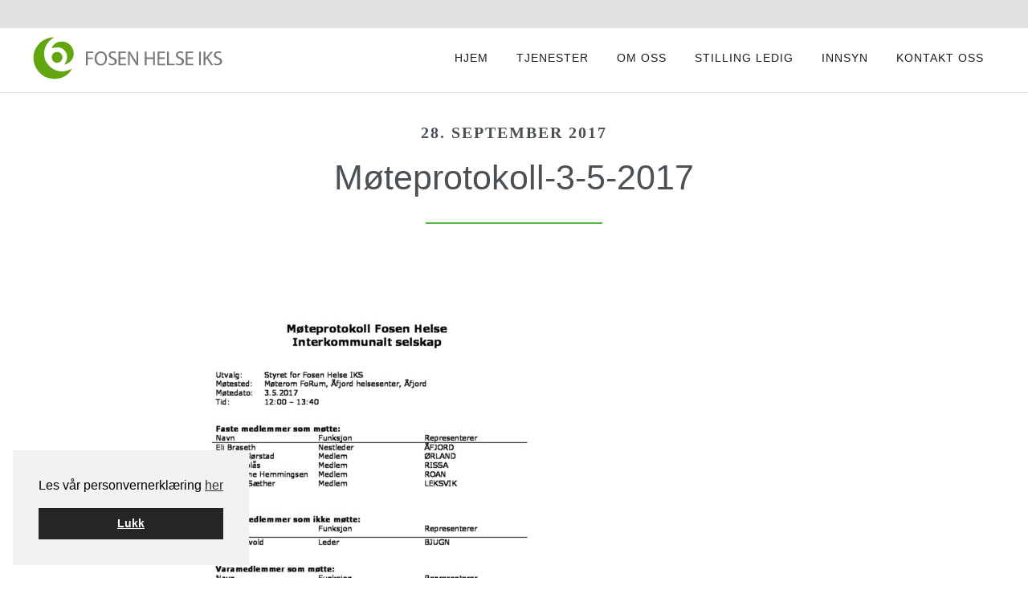

--- FILE ---
content_type: text/html; charset=UTF-8
request_url: https://fosen-helse.no/styret/moteprotokoll-3-5-2017/
body_size: 10490
content:
<!DOCTYPE html>
<html lang="nb-NO" xmlns:og="http://opengraphprotocol.org/schema/" xmlns:fb="http://www.facebook.com/2008/fbml">
<head >
<meta charset="UTF-8" />
<meta name="viewport" content="width=device-width, initial-scale=1" />
<meta name='robots' content='index, follow, max-image-preview:large, max-snippet:-1, max-video-preview:-1' />
	<style>img:is([sizes="auto" i], [sizes^="auto," i]) { contain-intrinsic-size: 3000px 1500px }</style>
	
<!-- Google Tag Manager for WordPress by gtm4wp.com -->
<script data-cfasync="false" data-pagespeed-no-defer>
	var gtm4wp_datalayer_name = "dataLayer";
	var dataLayer = dataLayer || [];
</script>
<!-- End Google Tag Manager for WordPress by gtm4wp.com --><meta property="fb:admins" content="YOUR USER ID"/><meta property="og:title" content="Møteprotokoll-3-5-2017"/><meta property="og:type" content="article"/><meta property="og:url" content="https://fosen-helse.no/styret/moteprotokoll-3-5-2017/"/><meta property="og:site_name" content="Møteprotokoll-3-5-2017"/><meta property="og:image" content="https://fosen-helse.no/wp-content/uploads/2017/11/fosen_helse_some.jpg"/>

	<!-- This site is optimized with the Yoast SEO plugin v25.9 - https://yoast.com/wordpress/plugins/seo/ -->
	<title>Møteprotokoll-3-5-2017 - Fosen Helse</title>
	<link rel="canonical" href="https://fosen-helse.no/styret/moteprotokoll-3-5-2017/" />
	<meta property="og:locale" content="nb_NO" />
	<meta property="og:type" content="article" />
	<meta property="og:title" content="Møteprotokoll-3-5-2017 - Fosen Helse" />
	<meta property="og:url" content="https://fosen-helse.no/styret/moteprotokoll-3-5-2017/" />
	<meta property="og:site_name" content="Fosen Helse" />
	<meta property="article:publisher" content="https://www.facebook.com/Fosen-Helse-761844477179669/" />
	<meta property="article:modified_time" content="2017-09-28T12:45:17+00:00" />
	<meta name="twitter:card" content="summary_large_image" />
	<script type="application/ld+json" class="yoast-schema-graph">{"@context":"https://schema.org","@graph":[{"@type":"WebPage","@id":"https://fosen-helse.no/styret/moteprotokoll-3-5-2017/","url":"https://fosen-helse.no/styret/moteprotokoll-3-5-2017/","name":"Møteprotokoll-3-5-2017 - Fosen Helse","isPartOf":{"@id":"https://fosen-helse.no/#website"},"primaryImageOfPage":{"@id":"https://fosen-helse.no/styret/moteprotokoll-3-5-2017/#primaryimage"},"image":{"@id":"https://fosen-helse.no/styret/moteprotokoll-3-5-2017/#primaryimage"},"thumbnailUrl":"https://fosen-helse.no/wp-content/uploads/2017/09/mteprotokoll-3-5-2017-pdf.jpg","datePublished":"2017-09-28T12:44:11+00:00","dateModified":"2017-09-28T12:45:17+00:00","breadcrumb":{"@id":"https://fosen-helse.no/styret/moteprotokoll-3-5-2017/#breadcrumb"},"inLanguage":"nb-NO","potentialAction":[{"@type":"ReadAction","target":["https://fosen-helse.no/styret/moteprotokoll-3-5-2017/"]}]},{"@type":"ImageObject","inLanguage":"nb-NO","@id":"https://fosen-helse.no/styret/moteprotokoll-3-5-2017/#primaryimage","url":"https://fosen-helse.no/wp-content/uploads/2017/09/mteprotokoll-3-5-2017-pdf.jpg","contentUrl":"https://fosen-helse.no/wp-content/uploads/2017/09/mteprotokoll-3-5-2017-pdf.jpg"},{"@type":"BreadcrumbList","@id":"https://fosen-helse.no/styret/moteprotokoll-3-5-2017/#breadcrumb","itemListElement":[{"@type":"ListItem","position":1,"name":"Hjem","item":"https://fosen-helse.no/"},{"@type":"ListItem","position":2,"name":"Styret i Fosen Helse IKS","item":"https://fosen-helse.no/styret/"},{"@type":"ListItem","position":3,"name":"Møteprotokoll-3-5-2017"}]},{"@type":"WebSite","@id":"https://fosen-helse.no/#website","url":"https://fosen-helse.no/","name":"Fosen Helse","description":"","publisher":{"@id":"https://fosen-helse.no/#organization"},"potentialAction":[{"@type":"SearchAction","target":{"@type":"EntryPoint","urlTemplate":"https://fosen-helse.no/?s={search_term_string}"},"query-input":{"@type":"PropertyValueSpecification","valueRequired":true,"valueName":"search_term_string"}}],"inLanguage":"nb-NO"},{"@type":"Organization","@id":"https://fosen-helse.no/#organization","name":"Fosen Helse IKS","url":"https://fosen-helse.no/","logo":{"@type":"ImageObject","inLanguage":"nb-NO","@id":"https://fosen-helse.no/#/schema/logo/image/","url":"https://fosen-helse.no/wp-content/uploads/2017/09/gf1s.jpg","contentUrl":"https://fosen-helse.no/wp-content/uploads/2017/09/gf1s.jpg","width":827,"height":183,"caption":"Fosen Helse IKS"},"image":{"@id":"https://fosen-helse.no/#/schema/logo/image/"},"sameAs":["https://www.facebook.com/Fosen-Helse-761844477179669/"]}]}</script>
	<!-- / Yoast SEO plugin. -->


<link rel='dns-prefetch' href='//translate.google.com' />
<link rel='dns-prefetch' href='//fonts.googleapis.com' />
<link rel="alternate" type="application/rss+xml" title="Fosen Helse &raquo; strøm" href="https://fosen-helse.no/feed/" />
<link rel='stylesheet' id='altitude-pro-theme-css' href='https://fosen-helse.no/wp-content/themes/altitude-pro/style.css?ver=1.0.7' type='text/css' media='all' />
<style id='altitude-pro-theme-inline-css' type='text/css'>

		a,
		.entry-title a:hover,
		.image-section a:hover,
		.image-section .featured-content .entry-title a:hover,
		.site-footer a:hover {
			color: #56b247;
		}

		button,
		input[type="button"],
		input[type="reset"],
		input[type="submit"],
		.archive-pagination li a:hover,
		.archive-pagination .active a,
		.button,
		.footer-widgets,
		.widget .button {
			background-color: #56b247;
		}

		button,
		input[type="button"],
		input[type="reset"],
		input[type="submit"],
		.button,
		.front-page input:focus,
		.front-page textarea:focus,
		.widget .button {
			border-color: #56b247;
		}
		
</style>
<link rel='stylesheet' id='wp-block-library-css' href='https://fosen-helse.no/wp-includes/css/dist/block-library/style.min.css?ver=6.8.3' type='text/css' media='all' />
<style id='classic-theme-styles-inline-css' type='text/css'>
/*! This file is auto-generated */
.wp-block-button__link{color:#fff;background-color:#32373c;border-radius:9999px;box-shadow:none;text-decoration:none;padding:calc(.667em + 2px) calc(1.333em + 2px);font-size:1.125em}.wp-block-file__button{background:#32373c;color:#fff;text-decoration:none}
</style>
<style id='global-styles-inline-css' type='text/css'>
:root{--wp--preset--aspect-ratio--square: 1;--wp--preset--aspect-ratio--4-3: 4/3;--wp--preset--aspect-ratio--3-4: 3/4;--wp--preset--aspect-ratio--3-2: 3/2;--wp--preset--aspect-ratio--2-3: 2/3;--wp--preset--aspect-ratio--16-9: 16/9;--wp--preset--aspect-ratio--9-16: 9/16;--wp--preset--color--black: #000000;--wp--preset--color--cyan-bluish-gray: #abb8c3;--wp--preset--color--white: #ffffff;--wp--preset--color--pale-pink: #f78da7;--wp--preset--color--vivid-red: #cf2e2e;--wp--preset--color--luminous-vivid-orange: #ff6900;--wp--preset--color--luminous-vivid-amber: #fcb900;--wp--preset--color--light-green-cyan: #7bdcb5;--wp--preset--color--vivid-green-cyan: #00d084;--wp--preset--color--pale-cyan-blue: #8ed1fc;--wp--preset--color--vivid-cyan-blue: #0693e3;--wp--preset--color--vivid-purple: #9b51e0;--wp--preset--gradient--vivid-cyan-blue-to-vivid-purple: linear-gradient(135deg,rgba(6,147,227,1) 0%,rgb(155,81,224) 100%);--wp--preset--gradient--light-green-cyan-to-vivid-green-cyan: linear-gradient(135deg,rgb(122,220,180) 0%,rgb(0,208,130) 100%);--wp--preset--gradient--luminous-vivid-amber-to-luminous-vivid-orange: linear-gradient(135deg,rgba(252,185,0,1) 0%,rgba(255,105,0,1) 100%);--wp--preset--gradient--luminous-vivid-orange-to-vivid-red: linear-gradient(135deg,rgba(255,105,0,1) 0%,rgb(207,46,46) 100%);--wp--preset--gradient--very-light-gray-to-cyan-bluish-gray: linear-gradient(135deg,rgb(238,238,238) 0%,rgb(169,184,195) 100%);--wp--preset--gradient--cool-to-warm-spectrum: linear-gradient(135deg,rgb(74,234,220) 0%,rgb(151,120,209) 20%,rgb(207,42,186) 40%,rgb(238,44,130) 60%,rgb(251,105,98) 80%,rgb(254,248,76) 100%);--wp--preset--gradient--blush-light-purple: linear-gradient(135deg,rgb(255,206,236) 0%,rgb(152,150,240) 100%);--wp--preset--gradient--blush-bordeaux: linear-gradient(135deg,rgb(254,205,165) 0%,rgb(254,45,45) 50%,rgb(107,0,62) 100%);--wp--preset--gradient--luminous-dusk: linear-gradient(135deg,rgb(255,203,112) 0%,rgb(199,81,192) 50%,rgb(65,88,208) 100%);--wp--preset--gradient--pale-ocean: linear-gradient(135deg,rgb(255,245,203) 0%,rgb(182,227,212) 50%,rgb(51,167,181) 100%);--wp--preset--gradient--electric-grass: linear-gradient(135deg,rgb(202,248,128) 0%,rgb(113,206,126) 100%);--wp--preset--gradient--midnight: linear-gradient(135deg,rgb(2,3,129) 0%,rgb(40,116,252) 100%);--wp--preset--font-size--small: 13px;--wp--preset--font-size--medium: 20px;--wp--preset--font-size--large: 36px;--wp--preset--font-size--x-large: 42px;--wp--preset--spacing--20: 0.44rem;--wp--preset--spacing--30: 0.67rem;--wp--preset--spacing--40: 1rem;--wp--preset--spacing--50: 1.5rem;--wp--preset--spacing--60: 2.25rem;--wp--preset--spacing--70: 3.38rem;--wp--preset--spacing--80: 5.06rem;--wp--preset--shadow--natural: 6px 6px 9px rgba(0, 0, 0, 0.2);--wp--preset--shadow--deep: 12px 12px 50px rgba(0, 0, 0, 0.4);--wp--preset--shadow--sharp: 6px 6px 0px rgba(0, 0, 0, 0.2);--wp--preset--shadow--outlined: 6px 6px 0px -3px rgba(255, 255, 255, 1), 6px 6px rgba(0, 0, 0, 1);--wp--preset--shadow--crisp: 6px 6px 0px rgba(0, 0, 0, 1);}:where(.is-layout-flex){gap: 0.5em;}:where(.is-layout-grid){gap: 0.5em;}body .is-layout-flex{display: flex;}.is-layout-flex{flex-wrap: wrap;align-items: center;}.is-layout-flex > :is(*, div){margin: 0;}body .is-layout-grid{display: grid;}.is-layout-grid > :is(*, div){margin: 0;}:where(.wp-block-columns.is-layout-flex){gap: 2em;}:where(.wp-block-columns.is-layout-grid){gap: 2em;}:where(.wp-block-post-template.is-layout-flex){gap: 1.25em;}:where(.wp-block-post-template.is-layout-grid){gap: 1.25em;}.has-black-color{color: var(--wp--preset--color--black) !important;}.has-cyan-bluish-gray-color{color: var(--wp--preset--color--cyan-bluish-gray) !important;}.has-white-color{color: var(--wp--preset--color--white) !important;}.has-pale-pink-color{color: var(--wp--preset--color--pale-pink) !important;}.has-vivid-red-color{color: var(--wp--preset--color--vivid-red) !important;}.has-luminous-vivid-orange-color{color: var(--wp--preset--color--luminous-vivid-orange) !important;}.has-luminous-vivid-amber-color{color: var(--wp--preset--color--luminous-vivid-amber) !important;}.has-light-green-cyan-color{color: var(--wp--preset--color--light-green-cyan) !important;}.has-vivid-green-cyan-color{color: var(--wp--preset--color--vivid-green-cyan) !important;}.has-pale-cyan-blue-color{color: var(--wp--preset--color--pale-cyan-blue) !important;}.has-vivid-cyan-blue-color{color: var(--wp--preset--color--vivid-cyan-blue) !important;}.has-vivid-purple-color{color: var(--wp--preset--color--vivid-purple) !important;}.has-black-background-color{background-color: var(--wp--preset--color--black) !important;}.has-cyan-bluish-gray-background-color{background-color: var(--wp--preset--color--cyan-bluish-gray) !important;}.has-white-background-color{background-color: var(--wp--preset--color--white) !important;}.has-pale-pink-background-color{background-color: var(--wp--preset--color--pale-pink) !important;}.has-vivid-red-background-color{background-color: var(--wp--preset--color--vivid-red) !important;}.has-luminous-vivid-orange-background-color{background-color: var(--wp--preset--color--luminous-vivid-orange) !important;}.has-luminous-vivid-amber-background-color{background-color: var(--wp--preset--color--luminous-vivid-amber) !important;}.has-light-green-cyan-background-color{background-color: var(--wp--preset--color--light-green-cyan) !important;}.has-vivid-green-cyan-background-color{background-color: var(--wp--preset--color--vivid-green-cyan) !important;}.has-pale-cyan-blue-background-color{background-color: var(--wp--preset--color--pale-cyan-blue) !important;}.has-vivid-cyan-blue-background-color{background-color: var(--wp--preset--color--vivid-cyan-blue) !important;}.has-vivid-purple-background-color{background-color: var(--wp--preset--color--vivid-purple) !important;}.has-black-border-color{border-color: var(--wp--preset--color--black) !important;}.has-cyan-bluish-gray-border-color{border-color: var(--wp--preset--color--cyan-bluish-gray) !important;}.has-white-border-color{border-color: var(--wp--preset--color--white) !important;}.has-pale-pink-border-color{border-color: var(--wp--preset--color--pale-pink) !important;}.has-vivid-red-border-color{border-color: var(--wp--preset--color--vivid-red) !important;}.has-luminous-vivid-orange-border-color{border-color: var(--wp--preset--color--luminous-vivid-orange) !important;}.has-luminous-vivid-amber-border-color{border-color: var(--wp--preset--color--luminous-vivid-amber) !important;}.has-light-green-cyan-border-color{border-color: var(--wp--preset--color--light-green-cyan) !important;}.has-vivid-green-cyan-border-color{border-color: var(--wp--preset--color--vivid-green-cyan) !important;}.has-pale-cyan-blue-border-color{border-color: var(--wp--preset--color--pale-cyan-blue) !important;}.has-vivid-cyan-blue-border-color{border-color: var(--wp--preset--color--vivid-cyan-blue) !important;}.has-vivid-purple-border-color{border-color: var(--wp--preset--color--vivid-purple) !important;}.has-vivid-cyan-blue-to-vivid-purple-gradient-background{background: var(--wp--preset--gradient--vivid-cyan-blue-to-vivid-purple) !important;}.has-light-green-cyan-to-vivid-green-cyan-gradient-background{background: var(--wp--preset--gradient--light-green-cyan-to-vivid-green-cyan) !important;}.has-luminous-vivid-amber-to-luminous-vivid-orange-gradient-background{background: var(--wp--preset--gradient--luminous-vivid-amber-to-luminous-vivid-orange) !important;}.has-luminous-vivid-orange-to-vivid-red-gradient-background{background: var(--wp--preset--gradient--luminous-vivid-orange-to-vivid-red) !important;}.has-very-light-gray-to-cyan-bluish-gray-gradient-background{background: var(--wp--preset--gradient--very-light-gray-to-cyan-bluish-gray) !important;}.has-cool-to-warm-spectrum-gradient-background{background: var(--wp--preset--gradient--cool-to-warm-spectrum) !important;}.has-blush-light-purple-gradient-background{background: var(--wp--preset--gradient--blush-light-purple) !important;}.has-blush-bordeaux-gradient-background{background: var(--wp--preset--gradient--blush-bordeaux) !important;}.has-luminous-dusk-gradient-background{background: var(--wp--preset--gradient--luminous-dusk) !important;}.has-pale-ocean-gradient-background{background: var(--wp--preset--gradient--pale-ocean) !important;}.has-electric-grass-gradient-background{background: var(--wp--preset--gradient--electric-grass) !important;}.has-midnight-gradient-background{background: var(--wp--preset--gradient--midnight) !important;}.has-small-font-size{font-size: var(--wp--preset--font-size--small) !important;}.has-medium-font-size{font-size: var(--wp--preset--font-size--medium) !important;}.has-large-font-size{font-size: var(--wp--preset--font-size--large) !important;}.has-x-large-font-size{font-size: var(--wp--preset--font-size--x-large) !important;}
:where(.wp-block-post-template.is-layout-flex){gap: 1.25em;}:where(.wp-block-post-template.is-layout-grid){gap: 1.25em;}
:where(.wp-block-columns.is-layout-flex){gap: 2em;}:where(.wp-block-columns.is-layout-grid){gap: 2em;}
:root :where(.wp-block-pullquote){font-size: 1.5em;line-height: 1.6;}
</style>
<link rel='stylesheet' id='google-language-translator-css' href='https://fosen-helse.no/wp-content/plugins/google-language-translator/css/style.css?ver=6.0.20' type='text/css' media='' />
<link rel='stylesheet' id='cookieconsent-css' href='https://fosen-helse.no/wp-content/plugins/smart-settings/public/css/cookieconsent.min.css?ver=3.2.2' type='text/css' media='all' />
<link rel='stylesheet' id='dashicons-css' href='https://fosen-helse.no/wp-includes/css/dashicons.min.css?ver=6.8.3' type='text/css' media='all' />
<link rel='stylesheet' id='altitude-google-fonts-css' href='//fonts.googleapis.com/css?family=Ek+Mukta%3A200%2C800&#038;ver=1.0.7' type='text/css' media='all' />
<link rel='stylesheet' id='slb_core-css' href='https://fosen-helse.no/wp-content/plugins/simple-lightbox/client/css/app.css?ver=2.9.4' type='text/css' media='all' />
<script type="text/javascript" src="https://fosen-helse.no/wp-includes/js/jquery/jquery.min.js?ver=3.7.1" id="jquery-core-js"></script>
<script type="text/javascript" src="https://fosen-helse.no/wp-includes/js/jquery/jquery-migrate.min.js?ver=3.4.1" id="jquery-migrate-js"></script>
<script type="text/javascript" id="analytify-events-tracking-js-extra">
/* <![CDATA[ */
var analytify_events_tracking = {"ajaxurl":"https:\/\/fosen-helse.no\/wp-admin\/admin-ajax.php","tracking_mode":"gtag","ga_mode":"ga4","tracking_code":"G-VBSRTJV8LL","is_track_user":"1","root_domain":"fosen-helse.no","affiliate_link":"","download_extension":"zip|mp3*|mpe*g|pdf|docx*|pptx*|xlsx*|rar*","anchor_tracking":""};
/* ]]> */
</script>
<script type="text/javascript" src="https://fosen-helse.no/wp-content/plugins/wp-analytify-pro/inc/modules/events-tracking/assets/js/analytify-events-tracking.min.js?ver=7.0.4" id="analytify-events-tracking-js"></script>
<script type="text/javascript" src="https://fosen-helse.no/wp-content/themes/altitude-pro/js/global.js?ver=1.0.7" id="altitude-global-js"></script>
<link rel="https://api.w.org/" href="https://fosen-helse.no/wp-json/" /><link rel="alternate" title="JSON" type="application/json" href="https://fosen-helse.no/wp-json/wp/v2/media/207" /><link rel="EditURI" type="application/rsd+xml" title="RSD" href="https://fosen-helse.no/xmlrpc.php?rsd" />
<link rel='shortlink' href='https://fosen-helse.no/?p=207' />
<link rel="alternate" title="oEmbed (JSON)" type="application/json+oembed" href="https://fosen-helse.no/wp-json/oembed/1.0/embed?url=https%3A%2F%2Ffosen-helse.no%2Fstyret%2Fmoteprotokoll-3-5-2017%2F" />
<link rel="alternate" title="oEmbed (XML)" type="text/xml+oembed" href="https://fosen-helse.no/wp-json/oembed/1.0/embed?url=https%3A%2F%2Ffosen-helse.no%2Fstyret%2Fmoteprotokoll-3-5-2017%2F&#038;format=xml" />
<style>#google_language_translator a{display:none!important;}div.skiptranslate.goog-te-gadget{display:inline!important;}.goog-te-gadget{color:transparent!important;}.goog-te-gadget{font-size:0px!important;}.goog-branding{display:none;}.goog-tooltip{display: none!important;}.goog-tooltip:hover{display: none!important;}.goog-text-highlight{background-color:transparent!important;border:none!important;box-shadow:none!important;}#google_language_translator select.goog-te-combo{color:#32373c;}div.skiptranslate{display:none!important;}body{top:0px!important;}#goog-gt-{display:none!important;}font font{background-color:transparent!important;box-shadow:none!important;position:initial!important;}#glt-translate-trigger{left:20px;right:auto;}#glt-translate-trigger > span{color:#ffffff;}#glt-translate-trigger{background:#f89406;}</style>
<!-- Google Tag Manager for WordPress by gtm4wp.com -->
<!-- GTM Container placement set to automatic -->
<script data-cfasync="false" data-pagespeed-no-defer>
	var dataLayer_content = {"visitorLoginState":"logged-out","visitorType":"visitor-logged-out","pagePostType":"attachment","pagePostType2":"single-attachment","pagePostAuthor":"Smart Media AS"};
	dataLayer.push( dataLayer_content );
</script>
<script data-cfasync="false" data-pagespeed-no-defer>
(function(w,d,s,l,i){w[l]=w[l]||[];w[l].push({'gtm.start':
new Date().getTime(),event:'gtm.js'});var f=d.getElementsByTagName(s)[0],
j=d.createElement(s),dl=l!='dataLayer'?'&l='+l:'';j.async=true;j.src=
'//www.googletagmanager.com/gtm.js?id='+i+dl;f.parentNode.insertBefore(j,f);
})(window,document,'script','dataLayer','GTM-57RXRPK');
</script>
<!-- End Google Tag Manager for WordPress by gtm4wp.com --><link rel="apple-touch-icon" sizes="180x180" href="/wp-content/uploads/fbrfg/apple-touch-icon.png?v=A0eBrMnOnk">
<link rel="icon" type="image/png" sizes="32x32" href="/wp-content/uploads/fbrfg/favicon-32x32.png?v=A0eBrMnOnk">
<link rel="icon" type="image/png" sizes="16x16" href="/wp-content/uploads/fbrfg/favicon-16x16.png?v=A0eBrMnOnk">
<link rel="manifest" href="/wp-content/uploads/fbrfg/manifest.json?v=A0eBrMnOnk">
<link rel="mask-icon" href="/wp-content/uploads/fbrfg/safari-pinned-tab.svg?v=A0eBrMnOnk" color="#000000">
<link rel="shortcut icon" href="/wp-content/uploads/fbrfg/favicon.ico?v=A0eBrMnOnk">
<meta name="msapplication-config" content="/wp-content/uploads/fbrfg/browserconfig.xml?v=A0eBrMnOnk">
<meta name="theme-color" content="#ffffff"><!-- Denne koden er lagt til av Analytify (7.0.4) https://analytify.io/ !-->
			<script async src="https://www.googletagmanager.com/gtag/js?id=?G-VBSRTJV8LL"></script>
			<script>
			window.dataLayer = window.dataLayer || [];
			function gtag(){dataLayer.push(arguments);}
			gtag('js', new Date());

			const configuration = JSON.parse( '{"anonymize_ip":"false","forceSSL":"false","allow_display_features":"false","debug_mode":true}' );
			const gaID = 'G-VBSRTJV8LL';

			
			gtag('config', gaID, configuration);

			
			</script>

			<!-- Denne koden er lagt til av Analytify (7.0.4) !--><link rel="icon" href="https://fosen-helse.no/wp-content/uploads/2017/07/cropped-fav1-32x32.png" sizes="32x32" />
<link rel="icon" href="https://fosen-helse.no/wp-content/uploads/2017/07/cropped-fav1-192x192.png" sizes="192x192" />
<link rel="apple-touch-icon" href="https://fosen-helse.no/wp-content/uploads/2017/07/cropped-fav1-180x180.png" />
<meta name="msapplication-TileImage" content="https://fosen-helse.no/wp-content/uploads/2017/07/cropped-fav1-270x270.png" />
</head>
<body class="attachment wp-singular attachment-template-default attachmentid-207 attachment-pdf wp-theme-genesis wp-child-theme-altitude-pro fl-builder-2-9-3-2 fl-themer-1-5-1-1 fl-no-js custom-header header-full-width full-width-content genesis-breadcrumbs-hidden genesis-footer-widgets-visible">
<!-- GTM Container placement set to automatic -->
<!-- Google Tag Manager (noscript) -->
				<noscript><iframe src="https://www.googletagmanager.com/ns.html?id=GTM-57RXRPK" height="0" width="0" style="display:none;visibility:hidden" aria-hidden="true"></iframe></noscript>
<!-- End Google Tag Manager (noscript) -->
<!-- GTM Container placement set to automatic -->
<!-- Google Tag Manager (noscript) --><div class="site-container"><header class="site-header"><div class="topbar"><div class="wrap"><div class="google-translate-switcher alignright"><div id="google_language_translator" class="default-language-no"></div></div></div></div><div class="wrap"><div class="title-area"><p class="site-title"><a href="https://fosen-helse.no/">Fosen Helse</a></p></div><nav class="nav-primary" aria-label="Main"><div class="wrap"><ul id="menu-hovedmeny" class="menu genesis-nav-menu menu-primary"><li id="menu-item-14" class="menu-item menu-item-type-custom menu-item-object-custom menu-item-14"><a href="/"><span >Hjem</span></a></li>
<li id="menu-item-145" class="menu-item menu-item-type-post_type menu-item-object-page menu-item-145"><a href="https://fosen-helse.no/tjenester/"><span >Tjenester</span></a></li>
<li id="menu-item-36" class="menu-item menu-item-type-post_type menu-item-object-page menu-item-36"><a href="https://fosen-helse.no/om-oss/"><span >Om oss</span></a></li>
<li id="menu-item-57" class="menu-item menu-item-type-post_type menu-item-object-page menu-item-57"><a href="https://fosen-helse.no/stillingledig/"><span >Stilling ledig</span></a></li>
<li id="menu-item-594" class="menu-item menu-item-type-post_type menu-item-object-page menu-item-594"><a href="https://fosen-helse.no/innsyn/"><span >Innsyn</span></a></li>
<li id="menu-item-25" class="menu-item menu-item-type-post_type menu-item-object-page menu-item-25"><a href="https://fosen-helse.no/kontakt-oss/"><span >Kontakt oss</span></a></li>
</ul></div></nav></div></header><div class="site-inner"><div class="content-sidebar-wrap"><main class="content"><article class="post-207 attachment type-attachment status-inherit entry" aria-label="Møteprotokoll-3-5-2017"><header class="entry-header"><p class="entry-meta"><time class="entry-time">28. september 2017</time></p><h1 class="entry-title">Møteprotokoll-3-5-2017</h1>
</header><div class="entry-content"><p class="attachment"><a href='https://fosen-helse.no/wp-content/uploads/2017/09/mteprotokoll-3-5-2017.pdf'><img decoding="async" width="500" height="707" src="https://fosen-helse.no/wp-content/uploads/2017/09/mteprotokoll-3-5-2017-pdf-500x707.jpg" class="attachment-medium size-medium" alt="" /></a></p>
</div><footer class="entry-footer"></footer></article></main></div><div style="display: none"><style>
		.cc-window { z-index: 99998} 
		.cc-link {padding: 0}
		.iziModal-header-title {
			color: #EEE !important
		}
		.iziModal-content h1, .iziModal-content h2, .iziModal-content h3 {
			text-transform: none !important;
		}
		#privacy-modal, #privacy-modal * {
			font-family: Helvetica, Calibri, Arial, sans-serif !important;
			color: #222;
			line-height: 1.4 !important;
		}
		.iziModal-content a {
			text-decoration: underline !important;
		}
		
		#privacy-modal form {
			margin-top: 30px;
		}

		#privacy-modal form input[type=submit] {
			background-color: rgb(37, 37, 37) !important;
			color: #fff !important;
			text-transform: none !important;
			letter-spacing: 0px !important;
			border-radius: 0px !important;
			padding: 10px 20px !important;
		}
		
		#privacy-modal h2.iziModal-header-title {
			font-size: 15px;
			color: #EEE ;
		}
		
		#privacy-modal h1, #privacy-modal h2, #privacy-modal h3, #privacy-modal h4 {
			font-size: 15px;
			font-weight: bold;
		}
		#privacy-modal h2 {
			margin-top: 0.2em;
			margin-bottom: 0.2em;
			padding: 0;
		} 
		#privacy-modal h3, #privacy-modal h4 {
			margin-top: 0.8em;
			margin-bottom: 0.8em;
			padding: 0;
		}
		#privacy-modal {
			font-size: 14px;
		}
		
		@media (min-width: 800px) {
			#privacy-modal h1, #privacy-modal h2, #privacy-modal h3, #privacy-modal h4 {
				font-size: 17px;
			}
			#privacy-modal {
				font-size: 16px;
			}
		}
		
		@media (min-width: 1000px) {
			#privacy-modal h1, #privacy-modal h2, #privacy-modal h3, #privacy-modal h4 {
				font-size: 20px;
			}
			#privacy-modal {
				font-size: 18px;
			}
		}
		</style><div id="privacy-modal" aria-hidden="true" data-lenis-prevent><h3><b>Personvernerklæring</b></h3>
<span>Personvernerklæringen handler om hvordan denne nettsiden samler inn og bruker informasjon om besøkende. Erklæringen inneholder informasjon du har krav på når det samles inn opplysninger fra nettstedet vårt, og generell informasjon om hvordan vi behandler personopplysninger.</span>

<span>Juridisk eier av nettsiden er behandlingsansvarlig for virksomhetens behandling av personopplysninger. Det er frivillig for de som besøker nettsidene å oppgi personopplysninger i forbindelse med tjenester som å motta nyhetsbrev og benytte del- og tipstjenesten. Behandlingsgrunnlaget er samtykke fra den enkelte, med mindre annet er spesifisert.</span>
<h4><b>1. Webanalyse og informasjonskapsler (cookies)</b></h4>
<span>Som en viktig del av arbeidet med å lage et brukervennlig nettsted, ser vi på brukermønsteret til de som besøker nettstedet. For å analysere informasjonen, bruker vi analyseverktøyet <a rel="external" href="http://www.google.com/analytics/">Google Analytics</a>. </span>

<span>Google Analytics bruker informasjonskapsler/cookies (små tekstfiler som nettstedet lagrer på brukerens datamaskin), som registrerer brukernes IP-adresse, og som gir informasjon om den enkelte brukers bevegelser på nett. Eksempler på hva statistikken gir oss svar på er; hvor mange som besøker ulike sider, hvor lenge besøket varer, hvilke nettsteder brukerne kommer fra og hvilke nettlesere som benyttes. Ingen av informasjonskapslene gjør at vi kan knytte informasjon om din bruk av nettstedet til deg som enkeltperson.</span>

<span>Informasjonen som samles inn av Google Analytics, lagres på Googles servere i USA. Mottatte opplysninger er underlagt <a rel="external" href="http://www.google.com/intl/no/policies/privacy/">Googles retningslinjer for personvern</a>.</span>

<span>En IP-adresse er definert som en personopplysning fordi den kan spores tilbake til en bestemt maskinvare og dermed til en enkeltperson. Vi bruker Google Analytics sin sporingskode som <a rel="external" href="https://support.google.com/analytics/answer/2763052?hl=en">anonymiserer IP-adressen</a> før informasjonen lagres og bearbeides av Google. Dermed kan ikke den lagrede IP-adressen brukes til å identifisere den enkelte brukeren.</span>
<h4><b>2. Søk</b></h4>
<span>Hvis nettsiden har søkefunksjon så lagrer informasjon om hvilke søkeord brukerne benytter i Google Analytics. Formålet med lagringen er å gjøre informasjonstilbudet vårt bedre. Bruksmønsteret for søk lagres i aggregert form. Det er bare søkeordet som lagres, og de kan ikke kobles til andre opplysninger om brukerne, slik som til IP-adressene.</span>
<h4><b>3. Del/tips-tjenesten</b></h4>
<span>Funksjonen "Del med andre" kan brukes til å videresende lenker til nettstedet på e-post, eller til å dele innholdet på sosiale nettsamfunn. Opplysninger om tips logges ikke hos oss, men brukes kun der og da til å legge inn tipset hos nettsamfunnet. Vi kan imidlertid ikke garantere at nettsamfunnet ikke logger disse opplysningene. Alle slike tjenester bør derfor brukes med vett. Dersom du benytter e-postfunksjonen, bruker vi bare de oppgitte e-postadressene til å sende meldingen videre uten noen form for lagring.</span>
<h4><b>4. Nyhetsbrev</b></h4>
<span>Nettsiden kan sende ut nyhetsbrev via epost hvis du har registrert deg for å motta dette. For at vi skal kunne sende e-post må du registrere en e-postadresse. Mailchimp er databehandler for nyhetsbrevet. E-postadressen lagres i en egen database, deles ikke med andre og slettes når du sier opp abonnementet. E-postadressen slettes også om vi får tilbakemelding om at den ikke er aktiv. </span>
<h4><b>5. Påmelding, skjema</b></h4>
<span>Nettsiden kan ha skjema for påmelding, kontaktskjema eller andre skjema. Disse skjemaene er tilgjengeliggjort for publikum for å utføre de oppgaver de er ment å gjøre. </span>

<span>Påmeldingsskjema er for at besøkende kan melde seg på eller registrere seg.</span>

<span>Kontaktskjema er for at besøkende enkelt kan sende en melding til nettsidens kontaktperson.</span>

<span>Vi ber da om navnet på innsender og kontaktinformasjon til denne. Personopplysninger vi mottar blir ikke benyttet til andre formål enn å svare på henvendelsen.</span>

<span>Skjema sendes som epost via Mailgun som tredjepartsløsning. Hele innsendelen blir lagret hos Mailgun i 24 timer. Mellom 24 timer og 30 dager er det kun mailheader som blir oppbevart før innsendelsen blir slettet etter 30 dager. Årsaken til denne lagringen er for å bekrefte om eposter blir sendt fra nettsiden og videresendt til riktig mottaker. </span>

<span>Når eposten er mottatt av mottaker så er det opp til mottaker å avgjøre Databehandlingsbehovet av eposten.</span>
<h4><b>6. Side- og tjenestefunksjonalitet</b></h4>
<span>Det blir brukt informasjonskapsler i drift og presentasjon av data fra nettsteder. Slike informasjonskapsler kan inneholde informasjon om språkkode for språk valgt av brukeren. Det kan være informasjonskapsler med informasjon som støtter om lastbalanseringen av systemet slik at alle brukere blir sikret en best mulig opplevelse. Ved tjenester som krever innlogging eller søk kan det bli brukt informasjonskapsler som sikrer at tjenesten presenterer data til rett mottaker.</span>
<h4><b>7. Hvordan håndtere informasjonskapsler i din nettleser</b></h4>
<span>På <a rel="external" href="http://www.nettvett.no/">www.nettvett.no</a> kan du lese om hvordan du <a rel="external" href="https://nettvett.no/slik-administrer-du-informasjonskapsler/">stiller inn nettleseren for å godta/avvise informasjonskapsler,</a> og få <a rel="external" href="https://nettvett.no/veiledninger/sikrere-bruk/internett/">tips til sikrere bruk av internett</a>.</span><br/></div></div></div><div class="footer-widgets"><div class="wrap"><div class="widget-area footer-widgets-1 footer-widget-area"><section id="featured-page-6" class="widget featured-content featuredpage"><div class="widget-wrap"><article class="post-41 page type-page status-publish entry" aria-label="Footer 1"><div class="entry-content"><p><strong>Fosen Helse IKS</strong></p>
<p>Ørland kommune<br />
Postboks 43<br />
7159 Bjugn<br />
Org.nr: 994 109 685</p>
</div></article></div></section>
</div><div class="widget-area footer-widgets-2 footer-widget-area"><section id="featured-page-9" class="widget featured-content featuredpage"><div class="widget-wrap"><article class="post-76 page type-page status-publish entry" aria-label="Footer 2"><div class="entry-content"><p>Besøk vår <a href="https://www.facebook.com/Fosen-Helse-761844477179669/" target="_blank" rel="noopener">Facebook-side</a><br />
Fosen Legevaktsenter: <a href="tlf:116117">116117</a><br />
Akutt/livstruende sykdom: <a href="tlf:113">113</a></p>
</div></article></div></section>
</div><div class="widget-area footer-widgets-3 footer-widget-area"><section id="featured-page-8" class="widget featured-content featuredpage"><div class="widget-wrap"><article class="post-77 page type-page status-publish entry" aria-label="Footer 3"><div class="entry-content"><p><a href="https://www.afjord.kommune.no/" target="_blank" rel="noopener noreferrer"><img loading="lazy" decoding="async" class="alignleft wp-image-86" src="https://fosen-helse.no/wp-content/uploads/2020/03/kommunevapen-afjord-kommune.png" alt="Åfjord" width="100" height="116"></a> <a href="https://www.orland.kommune.no/" target="_blank" rel="noopener noreferrer"><img loading="lazy" decoding="async" class="alignleft wp-image-88" src="https://fosen-helse.no/wp-content/uploads/2020/03/kommunevapen-orland-kommune.png" alt="orland" width="100" height="116"></a> <a href="https://www.indrefosen.kommune.no/" title="Indre Fosen Kommune" target="_blank" rel="noopener noreferrer"><img loading="lazy" decoding="async" class="alignleft wp-image-90" src="https://fosen-helse.no/wp-content/uploads/2020/03/kommunevapen-indre-fosen-kommune.png" alt="indre fosen" width="100" height="116"></a></p>

</div></article></div></section>
</div></div></div><footer class="site-footer"><div class="wrap"><nav class="nav-footer"></nav>Bygget på <a href="https://wordpress.org/" target="_blank">WordPress</a> av <a href="https://smartmedia.no/"target="_blank">Smart Media AS</a></div></footer></div><script type="speculationrules">
{"prefetch":[{"source":"document","where":{"and":[{"href_matches":"\/*"},{"not":{"href_matches":["\/wp-*.php","\/wp-admin\/*","\/wp-content\/uploads\/*","\/wp-content\/*","\/wp-content\/plugins\/*","\/wp-content\/themes\/altitude-pro\/*","\/wp-content\/themes\/genesis\/*","\/*\\?(.+)"]}},{"not":{"selector_matches":"a[rel~=\"nofollow\"]"}},{"not":{"selector_matches":".no-prefetch, .no-prefetch a"}}]},"eagerness":"conservative"}]}
</script>
<div id='glt-footer'></div><script>function GoogleLanguageTranslatorInit() { new google.translate.TranslateElement({pageLanguage: 'no', includedLanguages:'af,sq,ar,hy,bs,bg,zh-CN,hr,cs,da,en,tl,fi,fr,de,el,is,id,it,ja,ko,ku,lv,ne,no,pl,pt,ro,ru,sl,so,es,sv,th,tr', layout: google.translate.TranslateElement.InlineLayout.HORIZONTAL, autoDisplay: false}, 'google_language_translator');}</script><link rel='stylesheet' id='izimodal-css' href='https://fosen-helse.no/wp-content/plugins/smart-settings/public/css/iziModal.min.css?ver=1.6.1' type='text/css' media='all' />
<script type="text/javascript" src="https://fosen-helse.no/wp-content/plugins/google-language-translator/js/scripts.js?ver=6.0.20" id="scripts-js"></script>
<script type="text/javascript" src="//translate.google.com/translate_a/element.js?cb=GoogleLanguageTranslatorInit" id="scripts-google-js"></script>
<script type="text/javascript" src="https://fosen-helse.no/wp-content/plugins/smart-settings/public/js/iziModal.min.js?ver=1.6.1" id="izimodal-js"></script>
<script type="text/javascript" src="https://fosen-helse.no/wp-content/plugins/smart-settings/public/js/cookieconsent.min.js?ver=3.2.2" id="cookieconsent-js"></script>
<script type="text/javascript" id="smart-settings-js-extra">
/* <![CDATA[ */
var smart_settings_js = {"message":{"en":"Read our privacy policy here","no":"Les v\u00e5r personvernerkl\u00e6ring her"},"language":"","post_path":"","colors":{"consent_button":"#252525","consent_background":"#f2f2f2"},"force_fullwidth":null,"header_color":"#252525"};
/* ]]> */
</script>
<script type="text/javascript" src="https://fosen-helse.no/wp-content/plugins/smart-settings/public/js/public.js?ver=6.8.3" id="smart-settings-js"></script>
<script type="text/javascript" id="analytify_track_miscellaneous-js-extra">
/* <![CDATA[ */
var miscellaneous_tracking_options = {"ga_mode":"ga4","tracking_mode":"gtag","track_404_page":{"should_track":"off","is_404":false,"current_url":"https:\/\/fosen-helse.no\/styret\/moteprotokoll-3-5-2017\/"},"track_js_error":"off","track_ajax_error":"off"};
/* ]]> */
</script>
<script type="text/javascript" src="https://fosen-helse.no/wp-content/plugins/wp-analytify/assets/js/miscellaneous-tracking.js?ver=7.0.4" id="analytify_track_miscellaneous-js"></script>
<script type="text/javascript" id="analytify_forms_tracking-js-extra">
/* <![CDATA[ */
var FORMS_TRACKING_OBJECT = {"property_tracking_mode":"ga4","ANALYTIFY_TRACKING_MODE":"gtag","ANALYTIFY_FORMS_ADDON_CUSTOM_FORM_CLASS":"analytify_form_custom","custom_form":"","track_cf7":"","track_wpforms":"","track_gravityforms":"","track_formidable":"","track_ninjaforms":"","track_fluentforms":""};
/* ]]> */
</script>
<script type="text/javascript" src="https://fosen-helse.no/wp-content/plugins/wp-analytify-pro/inc/modules/wp-analytify-forms/assets/js/tracking.js?ver=6.8.3" id="analytify_forms_tracking-js"></script>
<script type="text/javascript" id="slb_context">/* <![CDATA[ */if ( !!window.jQuery ) {(function($){$(document).ready(function(){if ( !!window.SLB ) { {$.extend(SLB, {"context":["public","user_guest"]});} }})})(jQuery);}/* ]]> */</script>
<script>(function(){function c(){var b=a.contentDocument||a.contentWindow.document;if(b){var d=b.createElement('script');d.innerHTML="window.__CF$cv$params={r:'9c1181406f031528',t:'MTc2ODk0Mjg2NC4wMDAwMDA='};var a=document.createElement('script');a.nonce='';a.src='/cdn-cgi/challenge-platform/scripts/jsd/main.js';document.getElementsByTagName('head')[0].appendChild(a);";b.getElementsByTagName('head')[0].appendChild(d)}}if(document.body){var a=document.createElement('iframe');a.height=1;a.width=1;a.style.position='absolute';a.style.top=0;a.style.left=0;a.style.border='none';a.style.visibility='hidden';document.body.appendChild(a);if('loading'!==document.readyState)c();else if(window.addEventListener)document.addEventListener('DOMContentLoaded',c);else{var e=document.onreadystatechange||function(){};document.onreadystatechange=function(b){e(b);'loading'!==document.readyState&&(document.onreadystatechange=e,c())}}}})();</script></body></html>


--- FILE ---
content_type: text/css
request_url: https://fosen-helse.no/wp-content/themes/altitude-pro/style.css?ver=1.0.7
body_size: 10584
content:
/*
	Theme Name: Altitude Pro Theme
	Theme URI: http://my.studiopress.com/themes/altitude/
	Description: Make a stunning first impression, grab attention, and dynamically tell your story with beautiful images and clean typography.
	Author: StudioPress
	Author URI: http://www.studiopress.com/

	Version: 1.0.7

	Tags: black, white, blue, green, orange, pink, one-column, two-columns, responsive-layout, custom-header, custom-menu, full-width-template, sticky-post, theme-options, threaded-comments, translation-ready, premise-landing-page

	Template: genesis
	Template Version: 2.1

	License: GPL-2.0+
	License URI: http://www.opensource.org/licenses/gpl-license.php 
*/


/* Table of Contents

	- HTML5 Reset
		- Baseline Normalize
		- Box Sizing
		- Float Clearing
	- Defaults
		- Typographical Elements
		- Headings
		- Objects
		- Gallery
		- Forms
		- Buttons
	- Structure and Layout
		- Site Containers
		- Column Widths and Positions
		- Column Classes
	- Common Classes
		- Avatar
		- Genesis
		- Search Form
		- Titles
		- WordPress
	- Widgets
	- Plugins
		- Genesis eNews Extended
		- Jetpack
	- Site Header
		- Title Area
		- Widget Area
	- Site Navigation
		- Primary Navigation
		- Secondary Navigation
		- Footer Navigation
		- Responsive Menu
	- Content Area
		- Front Page
		- Dashicons
		- Flexible Widgets
		- Content
		- Entries
		- Entry Meta
		- After Entry
		- Pagination
		- Content Boxes
		- Comments
	- Sidebar
	- Footer Widgets
	- Site Footer
	- Media Queries
		- Max-width: 1280px
		- Max-width: 1200px
		- Max-width: 1023px
		- Max-width: 800px
		- Max-width: 480px

*/


/*
HTML5 Reset
---------------------------------------------------------------------------------------------------- */

/* Baseline Normalize
	normalize.css v2.1.3 | MIT License | git.io/normalize
--------------------------------------------- */

article,aside,details,figcaption,figure,footer,header,hgroup,main,nav,section,summary{display:block}audio,canvas,video{display:inline-block}audio:not([controls]){display:none;height:0}[hidden],template{display:none}html{font-family:sans-serif;-ms-text-size-adjust:100%;-webkit-text-size-adjust:100%}body{margin:0}a{background:transparent}a:focus{outline:thin dotted}a:active,a:hover{outline:0}h1{font-size:2em;margin:.67em 0}abbr[title]{border-bottom:1px dotted}b,strong{font-weight:700}dfn{font-style:italic}hr{-moz-box-sizing:content-box;box-sizing:content-box;height:0}mark{background:#ff0;color:#000}code,kbd,pre,samp{font-family:monospace,serif;font-size:1em}pre{white-space:pre-wrap}q{quotes:"\201C" "\201D" "\2018" "\2019"}small{font-size:80%}sub,sup{font-size:75%;line-height:0;position:relative;vertical-align:baseline}sup{top:-.5em}sub{bottom:-.25em}img{border:0}svg:not(:root){overflow:hidden}figure{margin:0}fieldset{border:1px solid silver;margin:0 2px;padding:.35em .625em .75em}legend{border:0;padding:0}button,input,select,textarea{font-family:inherit;font-size:100%;margin:0}button,input{line-height:normal}button,select{text-transform:none}button,html input[type=button],input[type=reset],input[type=submit]{-webkit-appearance:button;cursor:pointer}button[disabled],html input[disabled]{cursor:default}input[type=checkbox],input[type=radio]{box-sizing:border-box;padding:0}input[type=search]{-webkit-appearance:textfield;-moz-box-sizing:content-box;-webkit-box-sizing:content-box;box-sizing:content-box}input[type=search]::-webkit-search-cancel-button,input[type=search]::-webkit-search-decoration{-webkit-appearance:none}button::-moz-focus-inner,input::-moz-focus-inner{border:0;padding:0}textarea{overflow:auto;vertical-align:top}table{border-collapse:collapse;border-spacing:0}

/* Box Sizing
--------------------------------------------- */

*,
input[type="search"] {
	-webkit-box-sizing: border-box;
	-moz-box-sizing:    border-box;
	box-sizing:         border-box;
}

/* Float Clearing
--------------------------------------------- */

.author-box:before,
.clearfix:before,
.entry:before,
.entry-content:before,
.pagination:before,
.site-container:before,
.site-footer:before,
.:before,
.site-inner:before,
.widget:before,
.wrap:before {
	content: " ";
	display: table;
}

.author-box:after,
.clearfix:after,
.entry:after,
.entry-content:after,
.pagination:after,
.site-container:after,
.site-footer:after,
.site-header:after,
.site-inner:after,
.widget:after,
.wrap:after {
	clear: both;
	content: " ";
	display: table;
}


/*
Defaults
---------------------------------------------------------------------------------------------------- */

/* Typographical Elements
--------------------------------------------- */




body {
	background-color: #fff;
	color: #4a5054;
	font-family: 'Helvetica', Arial, sans-serif;
	font-size: 18px;
	font-weight: 400;
	line-height: 1.5;
	-webkit-font-smoothing: antialiased;
}

hr {
	padding: 0px !important;
	margin: -15px 0px 10px 0px !important;
	color: #b1b1b1;
}

body.altitude-home {
	background: none;
}

a,
input:focus,
input[type="button"],
input[type="reset"],
input[type="submit"],
textarea:focus,
.button,
.site-header.dark {
	-webkit-transition: all 0.2s ease-in-out;
	-moz-transition:    all 0.2s ease-in-out;
	-ms-transition:     all 0.2s ease-in-out;
	-o-transition:      all 0.2s ease-in-out;
	transition:         all 0.2s ease-in-out;
}

::-moz-selection {
	background-color: #000;
	color: #fff;
}

::selection {
	background-color: #000;
	color: #fff;
}

a {
	color: #56b247;
	text-decoration: underline;
}

a:hover {
	color: #3D8033;
}

.site-inner a:not(.button):not(.smart-button):not(.fl-button) {
	color: #3D8033 !important;
	font-weight: 600;
	text-decoration: underline;
}

.site-inner a:hover:not(.button):not(.smart-button):not(.fl-button) {
	color: #56b247 !important;
}

p {
	margin: 0 0 30px;
	padding: 0;
}



ol,
ul {
	margin: 0;
	padding: 0;
}

li {
	list-style-type: none;
}

b,
strong {
	font-weight: 600;
}

cite,
em,
i {
	font-style: italic;
}

blockquote {
	color: #999;
	margin: 40px;
}

blockquote::before {
	content: "\201C";
	display: block;
	font-size: 30px;
	height: 0;
	left: -20px;
	position: relative;
	top: -10px;
}

body .fl-post-grid-text, body .fl-post-grid-content p {
	font-size: 17px !important;



}

body h2.fl-post-grid-title {
	font-size: 22px !important;
	font-family: 'Helvetica', Arial, sans-serif;
	font-weight: 400;
}
body h2.fl-post-grid-title a {
	text-decoration: none !important;
	color: #4a5054 !important;
}
/* Headings
--------------------------------------------- */

h1,
h2,
h3,
h4,
h6
h7 {
	font-family: 'Helvetica', Helvetica, Arial, sans-serif;
	font-weight: 300;
	line-height: 1.2;
	margin: 0 0 0px;
}

h1 {
	font-size: 36px;
}

h2 {
	font-size: 32px;
}

.image-section h2,
.solid-section h2 {
	font-size: 80px;
	font-weight: 200;
	line-height: 1;
}

.front-page-2.solid-section h2 {
	font-size: 48px;
}

h3 {
	font-size: 30px;
}

h4 {
	font-size: 24px;
}

.image-section h4,
.solid-section h4 {
	font-size: 16px;
	font-weight: 800;
	letter-spacing: 3px;
	text-transform: uppercase;
}

h5 {
	font-size: 20px;
	font-family: 'Libre Baskerville', serif;
	font-weight: 400;
	font-style: italic;
	line-height: 1.2;
	margin: 0 0 20px;
}

h6 {
	margin: 0;
}



/* Objects
--------------------------------------------- */

embed,
iframe,
img,
object,
video,
.wp-caption {
	max-width: 100%;
}

img {
	height: auto;
}

.imgbw {
  transition: filter .5s ease-in-out;
  filter:opacity(90%);
  
}

.imgbw:hover {
  filter:opacity(100%);

}


.full-width-content img.pull-left {
	float: left;
	margin: 0 40px 40px -200px;
}

.full-width-content img.pull-right {
	float: right;
	margin: 0 -200px 40px 40px;
}

.featured-content img,
.gallery img {
	width: auto;
}

/* Gallery
--------------------------------------------- */

.gallery {
	margin-bottom: 28px;
	overflow: hidden;
}

.gallery-item {
	float: left;
	margin: 0;
	padding: 0 4px;
	text-align: center;
	width: 100%;
}

.gallery-columns-2 .gallery-item {
	width: 50%;
}

.gallery-columns-3 .gallery-item {
	width: 33%;
}

.gallery-columns-4 .gallery-item {
	width: 25%;
}

.gallery-columns-5 .gallery-item {
	width: 20%;
}

.gallery-columns-6 .gallery-item {
	width: 16.6666%;
}

.gallery-columns-7 .gallery-item {
	width: 14.2857%;
}

.gallery-columns-8 .gallery-item {
	width: 12.5%;
}

.gallery-columns-9 .gallery-item {
	width: 11.1111%;
}

.gallery-columns-2 .gallery-item:nth-child(2n+1),
.gallery-columns-3 .gallery-item:nth-child(3n+1),
.gallery-columns-4 .gallery-item:nth-child(4n+1),
.gallery-columns-5 .gallery-item:nth-child(5n+1),
.gallery-columns-6 .gallery-item:nth-child(6n+1),
.gallery-columns-7 .gallery-item:nth-child(7n+1),
.gallery-columns-8 .gallery-item:nth-child(8n+1),
.gallery-columns-9 .gallery-item:nth-child(9n+1) {
	clear: left;
}

.gallery .gallery-item img {
	border: none;
	height: auto;
	margin: 0;
}

/* Forms
--------------------------------------------- */

input,
select,
textarea {
	background-color: #fff;
	border: 1px solid #ddd;
	border-radius: 0;
	box-shadow: none;
	color: #000;
	font-size: 20px;
	font-weight: 200;
	padding: 20px;
	width: 100%;
}


input:focus,
textarea:focus {
	border: 1px solid #999;
	outline: none;
}

.front-page input:focus,
.front-page textarea:focus {
	border: 1px solid #de535c;
	outline: none;
}

input[type="checkbox"],
input[type="image"],
input[type="radio"] {
	width: auto;
}

::-moz-placeholder {
	color: #000;
	opacity: 1;
}

::-webkit-input-placeholder {
	color: #000;
}

button,
input[type="button"],
input[type="reset"],
input[type="submit"],
.button,
.widget .button {
	background-color: #de535c;
	border-radius: 5px;
	color: #fff;
	cursor: pointer;
	font-size: 14px;
	font-weight: 800;
	letter-spacing: 2px;
	padding: 15px 25px;
	text-transform: uppercase;
	-webkit-font-smoothing: antialiased;
	white-space: normal;
	width: auto;
}

button:hover,
input:hover[type="button"],
input:hover[type="reset"],
input:hover[type="submit"],
.button.clear:hover,
.button:hover,
.footer-widgets button,
.footer-widgets input[type="button"],
.footer-widgets input[type="reset"],
.footer-widgets input[type="submit"],
.footer-widgets .widget .button,
.widget .button:hover,
.widget .button.clear:hover {
	background-color: #307f40;
	color: #fff;
}

.button {
	display: inline-block;
}

.widget .button.clear {
	background-color: transparent;
	border: 2px solid #000;
	color: #000;
}

button:disabled,
button:disabled:hover,
input:disabled,
input:disabled:hover,
input[type="button"]:disabled,
input[type="button"]:disabled:hover,
input[type="reset"]:disabled,
input[type="reset"]:disabled:hover,
input[type="submit"]:disabled,
input[type="submit"]:disabled:hover {
	background-color: #ddd;
	border-color: #ddd;
	cursor: not-allowed;
}

input[type="search"]::-webkit-search-cancel-button,
input[type="search"]::-webkit-search-results-button {
	display: none;
}

/* Buttons
--------------------------------------------- */

.image-section .button {
	margin-left: 5px;
	margin-right: 5px;
	margin-top: 20px;
}

.image-section .button.clear {
	border-color: #fff;
	color: #fff;
}

.footer-widgets button:hover,
.footer-widgets input:hover[type="button"],
.footer-widgets input:hover[type="reset"],
.footer-widgets input:hover[type="submit"],
.footer-widgets .widget .button:hover,
.image-section button:hover,
.image-section input:hover[type="button"],
.image-section input:hover[type="reset"],
.image-section input:hover[type="submit"],
.image-section .widget .button:hover {
	background-color: #fff;
	border: 2px solid #fff;
	color: #000;
}


/*
Structure and Layout
---------------------------------------------------------------------------------------------------- */

/* Site Containers
--------------------------------------------- */

.site-inner {
	float: none;
	margin: 0 auto;
}


.wrap {
	float: none;
	margin: 0 auto;
	max-width: 1200px;
}

.site-inner {
	background-color: #fff;
	clear: both;
	margin-top: 150px;
	position: relative;
	z-index: 9;
	-word-wrap: break-word;
}



.secondary-nav .site-inner {
	margin-top: 250px;
}

/* Column Classes
	Link: http://twitter.github.io/bootstrap/assets/css/bootstrap-responsive.css
--------------------------------------------- */

.five-sixths,
.four-sixths,
.one-fourth,
.one-half,
.one-sixth,
.one-third,
.three-fourths,
.three-sixths,
.two-fourths,
.two-sixths,
.two-thirds {
	float: left;
	margin-left: 2.564102564102564%;
}

.one-half,
.three-sixths,
.two-fourths {
	width: 48.717948717948715%;
}

.one-third,
.two-sixths {
	width: 31.623931623931625%;
}

.four-sixths,
.two-thirds {
	width: 65.81196581196582%;
}

.one-fourth {
	width: 23.076923076923077%;
}

.three-fourths {
	width: 74.35897435897436%;
}

.one-sixth {
	width: 14.52991452991453%;
}

.five-sixths {
	width: 82.90598290598291%;
}

.first {
	clear: both;
	margin-left: 0;
}


/*
Common Classes
---------------------------------------------------------------------------------------------------- */

/* Avatar
--------------------------------------------- */

.avatar {
	border-radius: 50%;
	float: left;
}

.author-box .avatar {
	height: 88px;
	width: 88px;
}

.entry-comments .avatar {
	height: 60px;
	width: 60px;
}

.alignleft .avatar,
.author-box .avatar {
	margin-right: 24px;
}

.alignright .avatar {
	margin-left: 24px;
}

.comment .avatar {
	margin: 0 20px 24px 0;
}

/* Genesis
--------------------------------------------- */

.breadcrumb {
	border-bottom: 2px solid #f5f5f5;
	font-size: 20px;
	margin-bottom: 60px;
	padding-bottom: 10px;
}

.archive-description,
.author-box {
	border-bottom: 1px solid #000;
	border-top: 1px solid #000;
	font-size: 20px;
	margin-bottom: 100px;
	padding: 40px 0;
}

.author-box-title {
	font-size: 22px;
	margin-bottom: 8px;
}

.archive-description p:last-child,
.author-box p:last-child {
	margin-bottom: 0;
}

/* Search Form
--------------------------------------------- */

.search-form {
	overflow: hidden;
}

.search-form input[type="search"] {
	margin-right: 10px;
	width: 100%;
	border-radius: 6px;
}

.search-form input[type="submit"] {
	padding: 25px;
}

.widget_search input[type="submit"] {
	border: 0;
	clip: rect(0, 0, 0, 0);
	height: 1px;
	margin: -1px;
	padding: 0;
	position: absolute;
	width: 1px;
}


/* General Forms
--------------------------------------------- */
body .gform_wrapper .gform_footer input[type=submit] {

	font-size: 14px !important;
	font-weight: 600 !important;
	letter-spacing: 2px !important;
	padding: 17px 25px !important;
	text-transform: uppercase;
	width: 200px;



}
body .gform_wrapper .gform_footer input[type=submit]:hover {
	background-color: #b70b27;

	
}

body .gform_wrapper .gform_body .gform_fields .gfield input[type=email],
body .gform_wrapper .gform_body .gform_fields .gfield input[type=text],
body .gform_wrapper .gform_body .gform_fields .gfield input[type=tel],
body .gform_wrapper .gform_body .gform_fields .gfield textarea
 {
	padding: 14px !important;
	background-color: white;

	}
	
	

/* form placeholder overrides - have to use !important
--------------------------------------------- */
::-webkit-input-placeholder { /* Chrome */
  color: #1e2a2e !important;
}
:-ms-input-placeholder { /* IE 10+ */
  color: #1e2a2e !important;
}
::-moz-placeholder { /* Firefox 19+ */
  color: #1e2a2e !important;
  opacity: 1 !important;
}
:-moz-placeholder { /* Firefox 4 - 18 */
  color: #1e2a2e !important;
  opacity: 1 !important;
}



/* Titles
--------------------------------------------- */

.archive-title {
	font-size: 24px;
	line-height: 1;
	margin-bottom: 20px;
}

.entry-title {
	font-size: 43px;
	font-weight: 300 !important;
}

.sidebar .entry-title {
	font-size: 24px;
	text-align: left;
}

.entry-title a {
	color: #000;
}

.entry-title a:hover {
	color: #de535c;
}

.widget-full .widget-title {
	margin-bottom: 40px;
}


/* WordPress
--------------------------------------------- */

.alignleft {
	float: left;
	text-align: left;
}

.alignright {
	float: right;
	text-align: right;
}

a.alignleft,
a.alignnone,
a.alignright {
	max-width: 100%;
}

a.alignnone {
	display: inline-block;
}

a.aligncenter img {
	display: block;
	margin: 0 auto;
}

img.centered,
.aligncenter {
	display: block;
	margin: 0 auto 24px;
}

img.alignnone,
.alignnone {
	margin-bottom: 12px;
}

a.alignleft,
img.alignleft,
.wp-caption.alignleft {
	margin: 0 24px 24px 0;
}

a.alignright,
img.alignright,
.wp-caption.alignright {
	margin: 0 0 24px 24px;
}

.wp-caption-text {
	font-size: 13px;
	line-height: 1.2;
	text-align: center;

}

.entry-content p.wp-caption-text {
	margin-bottom: 0;
}

.gallery-caption,
.entry-content .gallery-caption {
	margin: 0 0 10px;
}

.post-password-form input {
	width: auto;
}

.post-password-form input[type="submit"] {
	padding: 25px;
}


/*
Widgets
---------------------------------------------------------------------------------------------------- */

.widget {
	word-wrap: break-word;
}

.widget ol > li {
	list-style-position: inside;
	list-style-type: decimal;
	padding-left: 20px;
	text-indent: -20px;
}

.widget ul li {
	margin-bottom: 0px;
	padding-bottom: 0px;
}

.widget li li {
	border: none;
	margin: 0 0 0 30px;
	padding: 0;
}

.widget_calendar table {
	width: 100%;
}

.widget_calendar td,
.widget_calendar th {
	text-align: center;
}

/* Featured Content
--------------------------------------------- */

.featured-content .entry-title {
	font-size: 24px;
}

/* Simple Social Icons
--------------------------------------------- */

.altitude-home .content .simple-social-icons {
	margin-top: 40px;
}

.altitude-home .content .simple-social-icons ul li {
	margin: 0 20px !important;
}

.altitude-home .content .simple-social-icons ul li a,
.altitude-home .content .simple-social-icons ul li a:hover {
	padding: 30px;
}


/*
Plugins
---------------------------------------------------------------------------------------------------- */

/* Genesis eNews Extended
--------------------------------------------- */

.enews-widget input {
	font-size: 18px;
	margin-bottom: 20px;
}

.enews-widget input[type="submit"] {
	margin: 0;
	width: 100%;
}

.enews form + p {
	margin-top: 24px;
}

/* Jetpack
--------------------------------------------- */

#wpstats {
	display: none;
}


/*
Site Header
---------------------------------------------------------------------------------------------------- */

.site-header {
	background-color: #fff;
	left: 0;
	position: fixed;
	top: 0;
	width: 100%;
	z-index: 999;
		border-bottom: 1px solid #ddd;

}

.home .site-header {
	border-bottom: none;
		border-bottom: 1px solid #ddd;

}

.featured-section .site-header {
	background-color: #fff;
}

.featured-section .site-header > .wrap {
	border-bottom: 1px solid #fff;
}

.site-header.dark {
	background-color: #fff;
	border-bottom: 1px solid #ddd;

}

.site-header.dark > .wrap {
	border-bottom: none;
}

.site-header.dark .nav-secondary {
	display: none;
}

.admin-bar .site-header {
	top: 32px;
}


#wpadminbar {
	position: fixed;	
}

/* Title Area
--------------------------------------------- */

.title-area {
	float: left;
	padding-left: 0px;
	padding-top: 10px;
	padding-bottom: 0px;
	width: 270px;
}


.site-title {
	font-size: 24px;
	letter-spacing: 2px;
	line-height: 1;
	margin-bottom: 0;
	text-transform: uppercase;
}


.site-title a {
	color: #fff !important;
	background-image: url("images/fosenhelselogo.svg") !important;
	background-repeat: no-repeat;
	font-size: 0px;
    height: 70px;
    width: 240px;
    display: block;
}


.home .site-title a,
.site-title a:hover {
	color: #2D2D2D;
}

.site-title a,
.site-title a:hover {
	color: #2D2D2D;
}

.header-image .title-area,
.header-image .site-header.dark .title-area {
	padding: 10px 57px;
	
	}

.header-image .site-title > a {
	background-size: contain !important;
	display: block;
	height: 56px;
	text-indent: -9999px;
		text-decoration: none;

}

.header-image .dark .site-title > a {
	height: 56px;
}

.site-description {
	display: block;
	height: 0;
	margin-bottom: 0;
	text-indent: -9999px;
}




/*
Site Navigation
---------------------------------------------------------------------------------------------------- */

.genesis-nav-menu {
	line-height: 1;
}

.genesis-nav-menu .menu-item {
	display: inline-block;
	text-align: left;
}

.genesis-nav-menu li li {
	margin-left: 0;
}

.home .genesis-nav-menu a {
	color: #1d1d1d;
}

.genesis-nav-menu a {
	color: #1d1d1d;
	display: block;
	font-size: 14px;
	font-weight: 400;
	letter-spacing: 1px;
	padding: 30px 15px;
	text-transform: uppercase;
	text-decoration: none !important;
}


.genesis-nav-menu li.highlight a:hover::before {
	color: #fff;
}

.genesis-nav-menu li.highlight > a {
	font-weight: 800;
}

.front-page .genesis-nav-menu li.current-menu-item > a,
.genesis-nav-menu > li > a {
	border-bottom: 2px solid transparent;
}

.front-page .genesis-nav-menu li.current-menu-item > a:hover,
.genesis-nav-menu li.current-menu-item > a,
.genesis-nav-menu > li > a:hover {
	border-color: #fff;
}

.genesis-nav-menu > .menu-item > a {
	text-transform: uppercase;
}

.genesis-nav-menu .sub-menu {
	left: -9999px;
	letter-spacing: 0;
	opacity: 0;
	position: absolute;
	-webkit-transition: opacity .4s ease-in-out;
	-moz-transition:    opacity .4s ease-in-out;
	-ms-transition:     opacity .4s ease-in-out;
	-o-transition:      opacity .4s ease-in-out;
	transition:         opacity .4s ease-in-out;
	width: 200px;
	z-index: 99;
}

.genesis-nav-menu .sub-menu a {
	background-color: #111;
	padding: 20px;
	position: relative;
	width: 200px;
}

.genesis-nav-menu .sub-menu a:hover,
.genesis-nav-menu .sub-menu li.current-menu-item > a {
	background-color: #222;
}

.genesis-nav-menu .sub-menu .sub-menu {
	margin: -54px 0 0 199px;
}

.genesis-nav-menu .menu-item:hover {
	position: static;
}

.genesis-nav-menu .menu-item:hover > .sub-menu {
	left: auto;
	opacity: 1;
}

.genesis-nav-menu > .first > a {
	padding-left: 0;
}

.genesis-nav-menu > .last > a {
	padding-right: 0;
}

.genesis-nav-menu > .right {
	color: #fff;
	display: inline-block;
	list-style-type: none;
	padding: 27px 20px;
	text-transform: uppercase;
}

.genesis-nav-menu > .right > a {
	display: inline;
	padding: 0;
}

.genesis-nav-menu > .rss > a {
	margin-left: 48px;
}

.genesis-nav-menu > .search {
	display: block;
	margin: 0 auto;
	padding: 0 20px 20px;
	width: 50%;
}

/* Primary Navigation
--------------------------------------------- */

.nav-primary {
	text-align: center;
}

.nav-primary .genesis-nav-menu {
	float: right;
}

/* Secondary Navigation
--------------------------------------------- */

.nav-secondary {
	border-bottom: 1px solid #fff;
}

/* Footer Navigation
--------------------------------------------- */

.nav-footer .genesis-nav-menu {
	padding: 20px 0;
}

.nav-footer .genesis-nav-menu a {
	border: none;
	font-weight: 800;
	letter-spacing: 3px;
	margin: 0 20px;
	padding: 0;
}

/* Responsive Menu
--------------------------------------------- */

.responsive-menu-icon {
	cursor: pointer;
	display: none;
	margin-bottom: 0px;
	margin-top: 0px;
	text-align: center;
	
}

.responsive-menu-icon::before {
	color: #5b5b5b;
	content: "\f333";
	font: normal 36px/1 "dashicons";
	margin: 0 auto;
}

.nav-secondary .responsive-menu-icon {
	margin: 10px auto 0;
}

/*
Content Area
---------------------------------------------------------------------------------------------------- */

/* Front Page
--------------------------------------------- */

.image-section,
.solid-section {
	clear: both;
	text-align: center;
	width: 100%;
}

.image-section {
	background: -moz-linear-gradient(top,  rgba(0,0,0,0.2) 0%, rgba(0,0,0,0.5) 30%, rgba(0,0,0,0.8) 80%, rgba(0,0,0,0.9) 100%);
	background: -webkit-gradient(linear, left top, left bottom, color-stop(0%,rgba(0,0,0,0.2)), color-stop(30%,rgba(0,0,0,0.5)), color-stop(80%,rgba(0,0,0,0.8)), color-stop(100%,rgba(0,0,0,0.9)));
	background: -webkit-linear-gradient(top,  rgba(0,0,0,0.2) 0%,rgba(0,0,0,0.5) 30%,rgba(0,0,0,0.8) 80%,rgba(0,0,0,0.9) 100%);
	background: -o-linear-gradient(top,  rgba(0,0,0,0.2) 0%,rgba(0,0,0,0.5) 30%,rgba(0,0,0,0.8) 80%,rgba(0,0,0,0.9) 100%);
	background: -ms-linear-gradient(top,  rgba(0,0,0,0.2) 0%,rgba(0,0,0,0.5) 30%,rgba(0,0,0,0.8) 80%,rgba(0,0,0,0.9) 100%);
	background: linear-gradient(to bottom,  rgba(0,0,0,0.2) 0%,rgba(0,0,0,0.5) 30%,rgba(0,0,0,0.8) 80%,rgba(0,0,0,0.9) 100%);
	filter: progid:DXImageTransform.Microsoft.gradient( startColorstr='#33000000', endColorstr='#e6000000',GradientType=0 );
	display: table;
	overflow: hidden;
	table-layout: fixed;
	width: 100%;
}

.image-section .widget-area {
	display: table-cell;
	text-align: center;
	vertical-align: middle;
}

.image-section,
.image-section a {
	color: #fff;
}

.image-section a:hover,
.image-section .featured-content .entry-title a:hover {
	color: #22a1c4;
}

.solid-section {
	background-color: #fff;
}

.front-page-2,
.front-page-3,
.front-page-4,
.front-page-5,
.front-page-6,
.front-page-7 {
	border-top: 54px solid transparent;
	margin-top: -54px;
	-webkit-background-clip: padding-box;
	-moz-background-clip:    padding;
	background-clip:         padding-box;
	position: relative;
	z-index: 9;
}

.front-page-1,
.front-page-3,
.front-page-5,
.front-page-7 {
	background-attachment: fixed;
	background-color: #fff;
	background-position: 50% 0;
	background-repeat: no-repeat;
	-webkit-background-size: cover;
	-moz-background-size:    cover;
	background-size:         cover;
}

.front-page-1 {
	position: relative;
}

.front-page-1 .image-section {
	padding-top: 75px;
}

.secondary-nav .front-page-1 .image-section {
	padding-top: 150px;
}

.front-page-4 .solid-section {
	background-color: #f3f3f3;
}

.bottom-image {
	margin-bottom: -120px;
	margin-top: 100px;
}

.bottom-image img {
	margin-bottom: -10px;
}

.front-page .field-wrap:last-child {
	margin-bottom: 0;
}

.small-disclaimer {
	font-size: 14px;
	font-style: italic;
}


/* Dashicons
--------------------------------------------- */

.front-page .dashicons {
	font-size: 40px;
	height: 40px;
	margin-bottom: 20px;
	width: 40px;
}

/* Flexible Widgets
--------------------------------------------- */

.flexible-widgets {
	padding-bottom: 60px;
	padding-top: 100px;
}

.flexible-widgets .widget {
	float: left;
	margin: 0 0 40px 2.564102564102564%;
}

.flexible-widgets.widget-full .widget,
.flexible-widgets.widget-area .widget:nth-of-type(1),
.flexible-widgets.widget-halves.uneven .widget:last-of-type {
	background: none;
	margin-left: 0;
	padding: 0;
	width: 100%;
}
	
.widget-area.flexible-widgets.widget-half .widget,
.flexible-widgets.widget-halves .widget {
	width: 48.717948717948715%;
}

.flexible-widgets.widget-thirds .widget {
	width: 31.623931623931625%;
}

.flexible-widgets.widget-fourths .widget {
	width: 23.076923076923077%;
}

.flexible-widgets.widget-halves .widget:nth-child(even),
.flexible-widgets.widget-thirds .widget:nth-child(3n+2),
.flexible-widgets.widget-fourths .widget:nth-child(4n+2) {
	clear: left;
	margin-left: 0;
}

.solid-section .widget {
	background-color: #fff;
	padding: 40px;
}

.solid-section .widget-title {
	border-bottom: 1px solid #ddd;
	margin-bottom: 30px;
	padding-bottom: 30px;
}

.flexible-widgets.widget-halves h2,
.flexible-widgets.widget-thirds h2,
.flexible-widgets.widget-fourths h2 {
	font-size: 36px;
}

/* Content
--------------------------------------------- */

.content {
	float: left;
	width: 700px;
}

.page .content {
	padding-bottom: 50px;
}

.sidebar-content .content {
	float: right;
}

.full-width-content .content {
	padding: 0 200px 50px;
	width: 100%;
}

.full-width-content.front-page .content {
	padding: 0;
}

/* Entries
--------------------------------------------- */

.entry {
	margin-bottom: 10px;
	
}



.entry-content ol,
.entry-content ul {
	margin-bottom: 30px;
	margin-left: 40px;
}

.entry-content ol > li {
	list-style-type: decimal;
}

.entry-content ul > li {
	list-style-type: disc;
}

.entry-content ol ol,
.entry-content ul ul {
	margin-bottom: 0;
}

.entry-content code {
	background-color: #000;
	color: #ddd;
}


/* Entry Meta
--------------------------------------------- */

p.entry-meta {
	font-size: 20px;
	margin-bottom: 0;
}

.entry-header,
.entry-footer {
	text-align: center;
	font-family: 'Montserrat', sans-serif;

	font-family: "Nunito";
    font-size: 48px;
}

.entry-header p.entry-meta {
	font-weight: 700;
	letter-spacing: 2px;
	margin-bottom: 16px;
	text-transform: uppercase;
	
}

.entry-header::after {

	
	border-bottom: 2px solid #56b247;
		content: "";
    display: block;
    margin: 0 auto 40px;
    padding-bottom: 30px;
    width: 25%;
	
}

.image-section .entry-header::after {
	border-color: #000;
}

.entry-footer::before {
	border-top: 1px solid #000;
	content: "";
	display: block;
	margin: 30px auto 0;
	padding-top: 60px;
	width: 25%;
}

.sidebar .entry-header::after {
	display: none;
}

.entry-categories::before,
.entry-tags::before {
	display: inline-block;
	font: normal 20px/1 "dashicons";
	margin-right: 5px;
	margin-top: 2px;
	vertical-align: top;
	-webkit-font-smoothing: antialiased;
}

.entry-comments-link::before {
	content: "\2014";
	margin: 0 6px 0 2px;
}

/* After Entry
--------------------------------------------- */

.after-entry {
	border-top: 1px solid #000;
	padding: 40px 0;
}

.after-entry .widget {
	margin-bottom: 40px;
}

.after-entry p:last-child,
.after-entry .widget:last-child {
	margin: 0;
}

.after-entry li {
	list-style-type: none;
}

/* Pagination
--------------------------------------------- */

.pagination {
	clear: both;
	margin: 40px 0;
}

.adjacent-entry-pagination {
	margin-bottom: 0;
}

.archive-pagination li {
	display: inline;
}

.archive-pagination li a {
	background-color: #000;
	box-shadow: 0 0 1px rgba(0, 0, 0, 0.1);
	color: #000;
	cursor: pointer;
	display: inline-block;

	font-size: 14px;
	letter-spacing: 1px;
	padding: 8px 12px;
	text-transform: uppercase;
}

.archive-pagination li a:hover,
.archive-pagination .active a {
	background-color: #22a1c4;
	color: #000;
}

/* Comments
--------------------------------------------- */

.comment-respond,
.entry-comments,
.entry-pings {
	margin-bottom: 100px;
}

p.comment-meta,
.entry-comments .comment,
.entry-comments .comment-reply {
	margin-bottom: 40px;
}

.comment-header {
	font-size: 20px;
}

.entry-comments .comment {
	border-bottom: 1px solid #000;
}

.comment-content,
.entry-comments .comment {
	clear: both;
}

p.form-submit,
.entry-comments .children .comment,
.entry-comments .comment-author {
	margin: 0;
}

.entry-comments .children .comment {
	border: none;
}

.comment-respond label {
	display: block;
	font-weight: 800;
}

.comment-respond input[type="email"],
.comment-respond input[type="text"],
.comment-respond input[type="url"] {
	width: 100%;
}

.comment-list li,
.ping-list li {
	list-style-type: none;
}

.entry-comments ul.children {
	margin-left: 40px;
}

.ping-list .reply {
	display: none;
}


/*
Sidebar
---------------------------------------------------------------------------------------------------- */

.sidebar {
	float: right;
	width: 360px;
}

.sidebar-content .sidebar {
	float: left;
}

.sidebar p:last-child {
	margin-bottom: 0;
}

.sidebar li {
	list-style-type: none;
	margin-bottom: 6px;
	word-wrap: break-word;
}

.sidebar ul > li:last-child {
	margin-bottom: 0;
}

.sidebar .widget {
	margin-bottom: 40px;
}

/*
Footer Widgets
---------------------------------------------------------------------------------------------------- */

.footer-widgets {

  background-color: #404040 !important; 
  color: #ffffff;
	clear: both;
	line-height: 1.5;
	overflow: hidden;
	padding: 52px 0 16px;
	font-family: 'Helvetica', Arial, sans-serif;
	font-size: 18px;
}

.footer-widgets p {
	margin-bottom: 16px;
	margin-bottom: 1rem;
}

.footer-widgets a {
	color: #56b247 !important;
}
.footer-widgets a:hover {
	color: #3D8033 !important;
	text-decoration: underline;
}



.footer-widgets .widget-area ul li {
	list-style-type: none;
	margin-bottom: 6px;
	margin-bottom: 0.375rem;
	word-wrap: break-word;
}

.footer-widgets-1 {
    width: 18%;
    float: left;
    display: block;
}
.footer-widgets-2 {
    width: 25%;
    float: left;
    display: block;
    margin-top: 43px;

}
.footer-widgets-3 {
    width: 57%;
    float: left;
    display: block;
}


@media screen and (max-width:1066px){
	.footer-widgets-1 {
	    width: 50%;
	    padding: 10px 10px 0px 20px;
	}
	.footer-widgets-2 {
	    width: 50%;
	    padding: 10px 10px 0px 20px;

	  }
	.footer-widgets-3 {
	    width: 100%;
        padding: 10px 10px 0px 20px;

	}

}

@media screen and (max-width:700px){
	.footer-widgets-1 {
	    width: 100%;
	    padding: 10px 10px 0px 20px;
	}
	.footer-widgets-2 {
	    width: 100%;
	    padding: 0px 10px 0px 20px;

	  }
	.footer-widgets-3 {
	    width: 100%;
        padding: 10px 10px 0px 20px;

	}

}

/*
Site Footer
---------------------------------------------------------------------------------------------------- */

.site-footer {
	background-color: #333333;
	padding: 20px;
	text-align: center;
}

.site-footer,
.site-footer p {
	color: #ffffff;
}

.site-footer a {
	color: #56b247 !important;
}
.site-footer a:hover {
	color: #3D8033 !important;
}


.site-footer p {
	font-size: 12px;
	letter-spacing: 1px;
	margin-bottom: 0;
	text-transform: uppercase;
}




/*
Media Queries
---------------------------------------------------------------------------------------------------- */

	
@media only screen and (max-width: 1280px) {


	.wrap {
		max-width: 1200px;
	}
	
}

@media only screen and (max-width: 1220px) {


	.wrap {
		max-width: 1100px;
	}

	.site-header .widget-area {
		width: 580px;
	}

	.content {
		width: 520px;
	}

	.full-width-content .content {
		padding: 0 110px;
	}
	

	

	.front-page-1,
	.front-page-3,
	.front-page-5,
	.front-page-7 {
	    background-attachment: scroll;
	}

}

@media only screen and (max-width: 1100px) {

.site-title a {
	background-position: left !important;
	height: 60px;

}

	.site-inner,
	.wrap {
		max-width: none;
		width: 100%;
	}


	.wrap {
		padding: 0 10px;
	}

	.front-page .site-inner {
		padding: 0;
	}

	.genesis-nav-menu.responsive-menu {
		display: none;
		float: none;
		padding-bottom: 20px;
		padding-top: 22px;
	}

	.genesis-nav-menu.responsive-menu .menu-item,
	.responsive-menu-icon {
		display: block;
		text-align: center;
	}
	
	/*
	.header-image .site-title > a {
		background-position: left !important;
	}*/

	.genesis-nav-menu.responsive-menu .menu-item:hover {
		position: static;
	}

	.genesis-nav-menu.responsive-menu li.current-menu-item > a,
	.genesis-nav-menu.responsive-menu .sub-menu li.current-menu-item > a:hover,
	.genesis-nav-menu.responsive-menu li a,
	.genesis-nav-menu.responsive-menu li a:hover {
		background: none;
		border: none;
		display: block;
		padding: 15px 0;
		text-transform: none;
		text-align: left;
		font-size: 14px;
		text-transform: uppercase;
	}

	.genesis-nav-menu.responsive-menu .menu-item-has-children {
		cursor: pointer;	
	}

	.genesis-nav-menu.responsive-menu .menu-item-has-children > a {
		margin-right: 60px;
	}

	.genesis-nav-menu.responsive-menu > .menu-item-has-children:before {
		content: "\f347";
		float: right;
		font: normal 20px/1 "dashicons";
		height: 20px;
		padding: 7px 20px;
		right: 0;
		text-align: right;
		z-index: 9999;
	}

	.genesis-nav-menu.responsive-menu .menu-open.menu-item-has-children:before {
		content: "\f343";
	}

	.genesis-nav-menu.responsive-menu > .menu-item > .sub-menu {
		display: none;
	}

	.genesis-nav-menu.responsive-menu .sub-menu {
		background-color: rgba(255, 255, 255, 0.05);
		left: auto;
		opacity: 1;
		position: relative;
		-moz-transition:    opacity .4s ease-in-out;
		-ms-transition:     opacity .4s ease-in-out;
		-o-transition:      opacity .4s ease-in-out;
		-webkit-transition: opacity .4s ease-in-out;
		transition:         opacity .4s ease-in-out;
		width: 100%;
		z-index: 99;
	}

	.genesis-nav-menu.responsive-menu .sub-menu .sub-menu {
		background-color: transparent;
		margin: 0;
		padding-left: 25px;
	}

	.genesis-nav-menu.responsive-menu .sub-menu li a,
	.genesis-nav-menu.responsive-menu .sub-menu li a:hover {
		padding: 10px 0;
		position: relative;
		text-transform: none;
		width: 100%;
	}

	.genesis-nav-menu.responsive-menu .current-menu-item > a,
	.genesis-nav-menu.responsive-menu .sub-menu .current-menu-item > a:hover,
	.genesis-nav-menu.responsive-menu > li.menu-item-has-children:hover > a,
	.genesis-nav-menu.responsive-menu a:hover {
		background: none;
	}



	.altitude-home .simple-social-icons ul li {
		margin: 0 20px 20px !important;
	}
	

	
	.front-page-2,
	.front-page-3,
	.front-page-4,
	.front-page-5,
	.front-page-6,
	.front-page-7 {
		border-top: 0;
		margin-top: 0;
	}
	
	.image-section .flexible-widgets {
		padding-bottom: 80px;
	}
	
	.solid-section .flexible-widgets {
		padding-bottom: 40px;
		padding-top: 60px;
	}
	
	.bottom-image {
		margin-top: 60px;
		margin-bottom: -80px;
	}
	.imgbw {
  filter:opacity(100%);
  
   }


}



@media only screen and (max-width: 800px) {

	
.full-width-content .content {
    padding: 0 50px;
}
	

}




@media only screen and (max-width: 480px) {

	.image-section h2,
	.solid-section h2 {
		font-size: 40px;
	}
	
.full-width-content .content {
    padding: 0 20px;
}
	

}



/*-------------------- CUSTOM --------------------*/


.fl-accordion-small .fl-accordion-content {
    padding: 10px 30px 10px 15px !important;
    border-top: 1px solid #eee;
}


a.fl-button {
	font-size: 14px !important;
	font-weight: 600 !important;
	letter-spacing: 2px !important;
	padding: 15px 25px !important;
	text-transform: uppercase;

	
}

.fl-pricing-table ul li {
	list-style-type: none;	
}

@media screen and (min-width: 1024px) {
	.home .site-header {
		background: #ffffff;
	}
	
	.home .site-header.dark {
		background: #ffffff;
	}

	
	.home .site-header.dark > .wrap {
	    border-bottom: none;
	}
}



@media (max-width: 1100px) and (min-width: 1100px) {

.site-title a {
	display: inline-block !important;
	}
}

  
  .fl-post-feed-post {
    border-bottom: 1px solid #e6e6e6;
    margin-bottom: 30px;
    padding-bottom: 30px;
}

body h2.fl-post-feed-title {
	font-size: 22px!important;
}
.fl-post-feed-header {
    margin-bottom: 10px!important;
}
.fl-post-feed-meta {
    font-size: 14px;
    font-style: italic;
    font-family: 'Libre Baskerville', serif;
	font-weight: 400;
}
.fl-post-feed-content p {
	font-size: 14px;
}
.fl-post-feed-more {
    margin-top: 88px !important;
    display: inline-block;
    background-color: #56b247;
    padding: 5px 15px;
    border-radius: 4px;
    font-size: 14px;
    text-transform: uppercase;
    color: #fff;
}
.fl-post-feed-more:hover {
	background-color: #358329;
	transition: 1s all;
	color:#fff;
}

.fl-builder-content .fl-row-content-wrap {
    margin-top: 0px !important;
}

@media (max-width: 640px) {
	.gd-full-width .site-inner {
	    margin-top: 0px !important;
	}
}




 /*---------------- EMPLOYEES TEMPLATE -----------------*/

.page-template-template-employees .site-inner {
	max-width: 1200px !important;
    padding: 0 20px !important;
    display: block !important;
    clear: both;
    overflow: hidden;
}

.page-template-template-employees .site-inner .content {
	max-width: none !important;
	padding: 0 !important;
}

.page-template-template-employees .site-inner .content .entry {
	margin-bottom: 30px !important;
}

.page-template-template-employees .employees {
	border-bottom: 1px solid #ccc;
    padding-bottom: 5em;
    padding-top: 1em;
}

.page-template-template-employees .employees .employee {
	width: 33.333%;
	display: inline-block;
	text-align: center;
	vertical-align: top;
	padding: 0px 10px;
	margin-bottom: 3em;
}

@media (max-width: 1024px) and (min-width: 641px) {
	.page-template-template-employees .employees .employee {
		width: 50%;
	}
}

@media (max-width: 640px) and (min-width: 0px) {
	.page-template-template-employees .employees .employee {
		width: 100%;
	}
}

.page-template-template-employees .employees .employee .employee-content {
	text-align: center;
	font-size: 15px;
	line-height: 24px;
}

.page-template-template-employees .employees .employee .employee-content h3 {
	font-size: 24px;
	margin-bottom: 5px;
}

.page-template-template-employees .employees .employee .employee-content h3::after {
    content: '';
    border-bottom: 2px solid #ddd;
    display: block;
    width: 100%;
    max-width: 4.0625rem;
    margin: 1.25rem auto;
}

.page-template-template-employees .employees .employee .employee-content a {
	border-bottom: 1px dotted #56b247;
}

.page-template-template-employees .employees .employee .employee-content p {
	margin-bottom: 0;
}

.page-template-template-employees .employees .employee .employee-content p.position {
	font-style: italic;
	margin-bottom: 10px !important;
}


 /*---------------- SREVICES TEMPLATE -----------------*/

.page-template-template-services .site-inner {
	max-width: 1200px !important;
    padding: 0 20px !important;
    display: block !important;
    clear: both;
    overflow: hidden;
}

.page-template-template-services .site-inner .content {
	max-width: none !important;
	padding: 0 !important;
}

.page-template-template-services .site-inner .content .entry {
	margin-bottom: 30px !important;
}

.page-template-template-services .services {
	border-bottom: 1px solid #ccc;
    padding-bottom: 5em;
    padding-top: 1em;
}

.page-template-template-services .services .service {
	width: 33.333%;
	display: inline-block;
	text-align: center;
	vertical-align: top;
	padding: 0px 40px;
	margin-bottom: 5em;
}

@media (max-width: 1024px) and (min-width: 641px) {
	.page-template-template-services .services .service {
		width: 50%;
		padding: 0px 20px;
		margin-bottom: 3em;
	}
}

@media (max-width: 640px) and (min-width: 0px) {
	.page-template-template-services .services .service {
		width: 100%;
		padding: 0px 10px;
		margin-bottom: 2em;
	}
}

.page-template-template-services .services .service .service-content {
	text-align: center;
	font-size: 15px;
	line-height: 24px;
}

.page-template-template-services .services .service .service-content a.link-wrap {
	display: block;
	border-bottom: 0 !important;
	color: black !important;	
	font-weight: 400 !important;
	text-decoration: none !important;
}

.page-template-template-services .services .service .service-content a.link-wrap:hover .icon {
	margin-top: -10px;
	margin-bottom: 30px;
}

.page-template-template-services .services .service .service-content .icon {
	margin-bottom: 20px;
	transition: all 250ms ease;
	-webkit-transition: all 250ms ease;
	-moz-transition: all 250ms ease;
}

.page-template-template-services .services .service .service-content .icon i.fa {
	font-size: 50px;
	color: #63a61f;
}

.page-template-template-services .services .service .service-content h3 {
	font-size: 24px;
	margin-bottom: 5px;
}

.page-template-template-services .services .service .service-content .read-more {
	text-decoration: underline;
	display: inline-block;
	color: #3D8033;
	font-weight: 600;
	margin-top: 10px;
}

.page-template-template-services .services .service .service-content p {
	margin-bottom: 0;
}

.page-template-template-services .services .service .service-content p.position {
	font-style: italic;
	margin-bottom: 10px !important;
}




 /*---------------- SREVICES & PROJECTS SINGLE -----------------*/

.single-services .site-inner,
.single-projects .site-inner {
	max-width: 1200px !important;
    padding: 0 20px !important;
    display: block !important;
    clear: both;
    overflow: hidden;
    margin-top: 80px !important;
}

.single-services .entry-header,
.single-projects .entry-header {
	margin-bottom: 1.5em;
}

@media (max-width: 640px) {
	.single-services .site-inner,
	.single-projects .site-inner {
		padding: 0 10px !important;
		margin-top: 75px !important;
	}
	.single-services .entry-header,
	.single-projects .entry-header {
		margin-bottom: .5em;
	}
	.single-services .entry-title,
	.single-projects .entry-title {
	    font-size: 28px;
	    font-weight: 300 !important;
	}
	.single-services .service-content h2,
	.single-projects .service-content h2 {
	    font-size: 23px;
		font-weight: 300 !important;
	}
}

.single-services .site-inner .content,
.single-projects .site-inner .content {
	padding: 0 !important;
}

.service-wrap-left {
    width: 70%;
    float: left;
    padding-right: 3em;
}

.service-wrap-left.fullwidth {
	width: 100% !important;
	padding-right: 0 !important;
	padding-top: 40px;
}

.service-wrap-left .service-information {
	padding: 40px;
	background: #eee;
	margin-top: 2em;
	margin-bottom: 2em;
}

.service-wrap-left .service-content {
	clear: both;
    overflow: hidden;
}

.service-wrap-left .service-content h2 {
	margin-bottom: 25px;
	font-size: 26px;
	line-height: 34px;
}
@media (max-width: 640px) {
	.service-wrap-left .service-content h2 {
		font-size: 22px;
		line-height: 28px;
	}
}

.service-wrap-left .service-content .project-meta {
	padding: 30px;
	background: #eee;
	margin-bottom: 25px;
	margin-left: 0;
	list-style: none;
}
.service-wrap-left .service-content .project-meta li {
	list-style-type: none;
}

.service-wrap-right {
    width: 30%;
    float: left;
    margin-bottom: 30px !important;
}

.service-content h1,
.service-content h2,
.service-content h3,
.service-content h4,
.service-content h5,
.service-content h6 {
	margin-bottom: 16px;
}

.service-wrap-right aside {
	padding: 30px;
	background: #eee;
	margin-bottom: 40px;
}

@media (max-width: 900px) {
	.service-wrap-left {
	    width: 100% !important;
	    padding-right: 0 !important;
	}
	
	.service-wrap-right {
	     width: 100% !important;
	}
	.service-wrap-left h3 {
		font-size: 24px !important;
		line-height: 30px !important;
	}
	.service-wrap-left .project-meta,
	.service-wrap-right .contactpersons,
	.service-wrap-right .relatedservices,
	.service-wrap-left .service-information {
		padding: 20px !important;
	}
}

.service-wrap-right aside h4 {
	margin-bottom: 10px;
}
@media (max-width: 640px) {
	.service-wrap-right aside h4 {
		font-size: 22px;
		line-height: 28px;
	}
}

.service-wrap-right aside.relatedprojects h4,
.service-wrap-right aside.relatedservices h4 {
	margin-bottom: 15px !important;
}

.service-wrap-right aside ul {
	list-style: none;
	margin: 0;
	font-size: 16px;
	line-height: 24px;
}

.service-wrap-right aside ul li {
	list-style-type: none !important;
    margin-bottom: 1em;
    border-bottom: 1px solid #ccc;
    padding-bottom: 1em;
}

.service-wrap-right aside.relatedprojects ul li,
.service-wrap-right aside.relatedservices ul li {
	margin-bottom: 8px;
	padding-bottom: 8px;
}

.service-wrap-right aside ul li:last-of-type {
	margin-bottom: 0 !important;
	border-bottom: 0 !important;
	padding-bottom: 0 !important;
}

.service-wrap-right aside.relatedprojects h4,
.service-wrap-right aside.relatedservices h4 {
	margin-bottom: 15px !important;
}

.service-wrap-right aside ul li h5 {
	font-size: 18px;
	line-height: 26px;
	margin-bottom: 2px;
	font-weight: bold;
	font-family: inherit !important;
	font-style: normal !important;
}

.service-wrap-right aside ul li p {
	margin-bottom: 0;
}

.service-wrap-right aside ul li p.position {
	font-style: italic;
	margin-bottom: 10px !important;
}

.single-services .bottom-stuff,
.single-projects .bottom-stuff {
	border-top: 1px solid #c7c7c7;
	padding-top: 20px;
	margin-top: 3em;
	margin-bottom: 4em;
	display: block;
	clear: both;
	overflow: hidden;
}

.single-services .bottom-stuff .last-modified,
.single-projects .bottom-stuff .last-modified {
	font-style: italic;
	width: 50%;
	display: inline-block;
	text-align: right;
	vertical-align: top;
}

.single-services .bottom-stuff .go-back,
.single-projects .bottom-stuff .go-back {
	width: 50%;
	display: inline-block;
	text-align: left;
	vertical-align: top;
}

@media (max-width: 560px) {
	.single-services .bottom-stuff .last-modified,
	.single-projects .bottom-stuff .last-modified,
	.single-services .bottom-stuff .go-back,
	.single-projects .bottom-stuff .go-back {
		display: block;
		text-align: left;
		width: 100%;
	}
	.single-services .bottom-stuff .last-modified,
	.single-projects .bottom-stuff .last-modified {
		margin-top: 1em;
	}
}

 /*---------------- SERVICES CUSTOM BB MODULE -----------------*/
 
 .fl-module-services-module .services {
	 text-align: center;
 }

.fl-module-services-module .services .service {
	width: 33%;
	display: inline-block;
	text-align: center;
	vertical-align: top;
	padding: 0px 10px;
	margin-bottom: 1.2em;
}

@media (max-width: 1440px) and (min-width: 1025px) {
	.fl-module-services-module .services .service {
		width: 33.333%;
	}
}

@media (max-width: 1024px) and (min-width: 641px) {
	.fl-module-services-module .services .service {
		width: 50%;
	}
}

@media (max-width: 640px) and (min-width: 0px) {
	.fl-module-services-module .services .service {
		width: 100%;
		margin-bottom: .5em !important;
	}
	.fl-module-services-module .services .service a.link-wrap {
		padding: 10px 5px !important;
	}
	.fl-module-services-module .services .service h3,
	.fl-module-services-module .services .service .icon i.fa {
		font-size: 20px !important;
	}
}

.fl-module-services-module .services .service a.link-wrap {
	display: block;
	border-bottom: 0 !important;
	background: #56b247;
	border-radius: 5px;
	color: white !important;
	padding: 20px 5px;
}

.fl-module-services-module .services .service a.link-wrap:hover .icon {
	transform: scale(1.2);
}

.fl-module-services-module .services .service a.link-wrap:hover {
	background: #3d9c2e;
	color: white !important;
}

.fl-module-services-module .services .service .icon {
	display: inline-block;
	margin-right: 15px;
	transition: all 450ms ease;
	-webkit-transition: all 450ms ease;
	-moz-transition: all 450ms ease;
}

.fl-module-services-module .services .service .icon i.fa {
	font-size: 25px;
	color: white;
}

.fl-module-services-module .services .service h3 {
	font-size: 20px;
	margin-bottom: 0px !important;
	display: inline-block;
}
  
  
  /*------------------------------ TOP BAR ------------------------------*/
  /*
@media (max-width: 1024px) {
	.topbar {
		display: none !important;
	}
}
*/
.site-header.dark .topbar {
    padding: 0px 10px;
    height: 28px;
}

.topbar {
	background: #e0e0e0 !important;
    width: 100%;
    color: black;
    z-index: 99;
    font-size: 14px;
    padding: 4px 10px;
    height: 35px;
    transition: all 350ms ease;
    -webkit-transition: all 350ms ease;
}

.topbar .google-translate-switcher {
	display: block;
    padding-right: 10px;
    margin-right: 10px;
    width: 100%;
}


.topbar .google-translate-switcher a {
	color: black;
	text-decoration: none;
	border-bottom: 1px dotted rgba(255, 255, 255, 0.35);
}

.topbar #google_language_translator {
	display: inline-block;
	width: 100%;
}



/*-----------------------------------EGEN CSS--------------------------------------*/


@media (max-width: 640px) {
	.gd-full-width .site-inner {
	    margin-top: 0px !important;
	}
}

.front-page .genesis-nav-menu li.current-menu-item > a:hover,
.genesis-nav-menu li.current-menu-item > a {
	
    font-weight: 600;
}





@media only screen and (max-width: 1100px) {



 .site-header .title-area {
          padding-top: 7px !important;
          padding-left: 0px;
          width: 50%;
          height: 68px;
     
     }
     .site-title {
          padding: 0 !important;
          padding-top: 0px !important;
     }
     .header-image .site-title > a {
         height: 50px !important;
         width: 222px !important;
         background-position: left !important;

     }
     .responsive-menu-icon {
          text-align: right;

          padding-top: 20px;
          padding-right: 0px;
          padding-bottom: 22px;

     }

}



.entry-footer::before {
	display: none;
}


  
  .gd-full-width .site-inner {
	  margin-top: 50px !important;
  }
  

  
  @media (max-width: 768px) {
	.fl-col-small {
    	max-width: 100%!important;
	}
}

/*----------Shortcode Button in Content----------*/
.smart-button {
	font-size: 14px;
	line-height: 22px;
	letter-spacing: 2px;
	text-transform: uppercase;
	font-weight: 600 !important;
	padding: 15px 25px !important;
	background-color: #56b247;
	border: 1px solid #56b247;
	border-radius: 4px;
	color: #ffffff;
	cursor: pointer;
	-webkit-font-smoothing: antialiased;
	white-space: normal;
	width: auto;
	display: inline-block;
	margin-bottom: 20px;
	text-decoration: none !important;
  }
  .smart-button.center {
	float: none;
	display: table;
	margin: 20px auto;
  }
  .smart-button:hover {
	-webkit-filter: brightness(85%);
	filter: brightness(85%);
	color: #ffffff !important;
  }
  .smart-button.green {
    background-color: #56b247 !important;
    border-color: #56b247 !important;
    color: white !important;
  }
  .smart-button.lightgray {
	background-color: #e3e3e3 !important;
	border-color: #e3e3e3 !important;
	color: black !important;
  }
  .smart-button.gray {
	background-color: #969696 !important;
	border-color: #969696 !important;
	color: white !important;
  }
  
  @media (min-width: 640px) {
	.smart-button.left {
	  float: left;
	  margin-right: 20px;
	}
	.smart-button.right {
	  float: right;
	  margin-left: 20px;
	}
  }
  
  
  


--- FILE ---
content_type: image/svg+xml
request_url: https://fosen-helse.no/wp-content/themes/altitude-pro/images/fosenhelselogo.svg
body_size: 835
content:
<?xml version="1.0" encoding="utf-8"?>
<!-- Generator: Adobe Illustrator 21.1.0, SVG Export Plug-In . SVG Version: 6.00 Build 0)  -->
<svg version="1.1" id="Layer_1" xmlns="http://www.w3.org/2000/svg" xmlns:xlink="http://www.w3.org/1999/xlink" x="0px" y="0px"
	 viewBox="0 0 300 70" style="enable-background:new 0 0 300 70;" xml:space="preserve">
<style type="text/css">
	.st0{fill:#77777B;}
	.st1{fill:#61A60E;}
</style>
<g>
	<path class="st0" d="M83.9,24.2h11.4v2.2h-8.7v7h8v2.2h-8v9.6h-2.7C83.9,45.2,83.9,24.2,83.9,24.2z"/>
	<path class="st0" d="M116.5,34.6c0,7.3-4.4,11.1-9.7,11.1c-5.6,0-9.6-4.3-9.6-10.8c0-6.7,4.1-11.1,9.7-11.1
		C112.9,23.9,116.5,28.3,116.5,34.6z M100.3,35c0,4.4,2.4,8.5,6.7,8.5s6.8-3.9,6.8-8.7c0-4.3-2.2-8.5-6.7-8.5
		C102.5,26.1,100.3,30.3,100.3,35z"/>
	<path class="st0" d="M119.2,42c1.2,0.7,3.1,1.4,5,1.4c2.7,0,4.4-1.5,4.4-3.6c0-2-1.2-3.1-3.9-4.3c-3.4-1.2-5.6-3.1-5.6-6
		c0-3.2,2.7-5.8,6.8-5.8c2.2,0,3.8,0.5,4.6,1l-0.7,2.2c-0.7-0.3-2-1-3.9-1c-2.9,0-3.9,1.7-3.9,3.2c0,2,1.4,2.9,4.3,4.1
		c3.6,1.4,5.5,3.1,5.5,6.1c0,3.2-2.4,6.1-7.3,6.1c-2,0-4.3-0.5-5.5-1.4L119.2,42z"/>
	<path class="st0" d="M145.3,35.5h-8.2v7.7h9.2v2.2h-11.8V24.2H146v2.2h-8.7v6.7h8.2v2.4H145.3z"/>
	<path class="st0" d="M149.3,45.4V24.2h2.9l6.8,10.6c1.5,2.4,2.7,4.6,3.8,6.8l0,0c-0.2-2.9-0.3-5.5-0.3-8.7v-8.7h2.6v21.2h-2.7
		l-6.7-10.8c-1.5-2.4-2.9-4.8-3.9-7h-0.2c0.2,2.7,0.2,5.1,0.2,8.7v9H149.3z"/>
	<path class="st0" d="M178.1,24.2v8.9h10.2v-8.9h2.7v21.2h-2.7v-9.9h-10.2v9.9h-2.7V24.2H178.1z"/>
	<path class="st0" d="M206.1,35.5h-8.2v7.7h9.2v2.2h-11.8V24.2h11.4v2.2h-8.7v6.7h8.2v2.4H206.1z"/>
	<path class="st0" d="M210.1,24.2h2.7V43h9v2.2h-11.8C210.1,45.2,210.1,24.2,210.1,24.2z"/>
	<path class="st0" d="M223.9,42c1.2,0.7,3.1,1.4,5,1.4c2.7,0,4.4-1.5,4.4-3.6c0-2-1.2-3.1-3.9-4.3c-3.4-1.2-5.6-3.1-5.6-6
		c0-3.2,2.7-5.8,6.8-5.8c2.2,0,3.8,0.5,4.6,1l-0.7,2.2c-0.7-0.3-2-1-3.9-1c-2.9,0-3.9,1.7-3.9,3.2c0,2,1.4,2.9,4.3,4.1
		c3.6,1.4,5.5,3.1,5.5,6.1c0,3.2-2.4,6.1-7.3,6.1c-2,0-4.3-0.5-5.5-1.4L223.9,42z"/>
	<path class="st0" d="M250,35.5h-8.2v7.7h9.2v2.2h-11.8V24.2h11.4v2.2H242v6.7h8.2v2.4H250z"/>
	<path class="st0" d="M262.6,24.2v21.2h-2.7V24.2H262.6z"/>
	<path class="st0" d="M266.9,24.2h2.7v10.2h0.2c0.5-0.9,1.2-1.5,1.7-2.2l6.5-7.9h3.4l-7.7,8.9l8.2,12.1h-3.2l-7-10.4l-2,2.4v8h-2.7
		L266.9,24.2L266.9,24.2z"/>
	<path class="st0" d="M283,42c1.2,0.7,3.1,1.4,5,1.4c2.7,0,4.4-1.5,4.4-3.6c0-2-1.2-3.1-3.9-4.3c-3.4-1.2-5.6-3.1-5.6-6
		c0-3.2,2.7-5.8,6.8-5.8c2.2,0,3.8,0.5,4.6,1l-0.7,2.2c-0.7-0.3-2-1-3.9-1c-2.9,0-3.9,1.7-3.9,3.2c0,2,1.4,2.9,4.3,4.1
		c3.6,1.4,5.5,3.1,5.5,6.1c0,3.2-2.4,6.1-7.3,6.1c-2,0-4.3-0.5-5.5-1.4L283,42z"/>
</g>
<path class="st1" d="M34.4,2c-16.7,9.9-19,27.1-11.8,39.4c6,10.2,21.9,19.6,39.6,9c-6.5,13.8-22.9,18.8-36.5,15
	c-14.9-3.9-25.4-20-23.4-35.3C4.5,14.1,18.1,1.8,34.4,2z"/>
<path class="st1" d="M50.2,44.5c5.6-9.4,5.6-15.4,0.9-21.5c-4.4-5.6-10.8-6.8-20.7-4.1C33,11.6,40.3,7.6,49.2,8.7
	c8.2,1,15,8.5,15.5,17.4C65.3,34.6,59.6,42,50.2,44.5z"/>
<path class="st1" d="M47.2,32.9c0,4.6-3.9,8.7-8.4,8.7c-4.6,0-8.2-3.9-8.2-8.7c0-4.6,3.4-8.2,8-8.2C43.4,24.5,47.2,28.1,47.2,32.9z"
	/>
</svg>


--- FILE ---
content_type: text/plain
request_url: https://www.google-analytics.com/j/collect?v=1&_v=j102&aip=1&a=1932846151&t=pageview&_s=1&dl=https%3A%2F%2Ffosen-helse.no%2Fstyret%2Fmoteprotokoll-3-5-2017%2F&ul=en-us%40posix&dt=M%C3%B8teprotokoll-3-5-2017%20-%20Fosen%20Helse&sr=1280x720&vp=1280x720&_u=YADAAEABAAAAACAAI~&jid=1525375602&gjid=222178378&cid=1195940381.1768942866&tid=UA-9406331-10&_gid=449036369.1768942866&_r=1&_slc=1&gtm=45He61f0n8157RXRPKv77917240za200zd77917240&gcd=13l3l3l3l1l1&dma=0&tag_exp=103116026~103200004~104527906~104528500~104684208~104684211~105391252~115495940~115938466~115938469~117041587&z=45209368
body_size: -564
content:
2,cG-VBSRTJV8LL